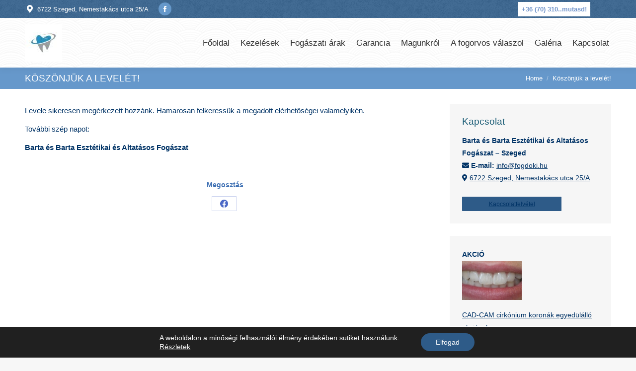

--- FILE ---
content_type: text/html; charset=UTF-8
request_url: https://www.fogdoki.hu/koszonjuk-a-levelet/
body_size: 24481
content:
<!DOCTYPE html>
<!--[if !(IE 6) | !(IE 7) | !(IE 8)  ]><!-->
<html dir="ltr" lang="hu" prefix="og: https://ogp.me/ns#" class="no-js" prefix="og: http://ogp.me/ns# fb: http://ogp.me/ns/fb#">
<!--<![endif]-->
<head>
<meta charset="UTF-8" />
<title>Köszönjük a levelét! - Barta &#038; Barta Altatásos Esztétikai Fogászat Szeged</title>


<!-- SEO by Squirrly SEO 12.4.14 - https://plugin.squirrly.co/ -->

<meta name="robots" content="index,follow">
<meta name="googlebot" content="index,follow,max-snippet:-1,max-image-preview:large,max-video-preview:-1">
<meta name="bingbot" content="index,follow,max-snippet:-1,max-image-preview:large,max-video-preview:-1">

<meta name="description" content="Levele sikeresen megérkezett hozzánk. Hamarosan felkeressük a megadott elérhetőségei valamelyikén. Barta és Barta Esztétikai és Altatásos Fogászat" />
<link rel="canonical" href="https://www.fogdoki.hu/koszonjuk-a-levelet/" />
<link rel="alternate" type="application/rss+xml" href="https://www.fogdoki.hu/sitemap.xml" />

<meta name="dc.language" content="hu" />
<meta name="dc.language.iso" content="hu_HU" />
<meta name="dc.publisher" content="Dr. Barta Jenő" />
<meta name="dc.title" content="Köszönjük a levelét! - Barta &#038; Barta Altatásos Esztétikai Fogászat Szeged" />
<meta name="dc.description" content="Levele sikeresen megérkezett hozzánk. Hamarosan felkeressük a megadott elérhetőségei valamelyikén. Barta és Barta Esztétikai és Altatásos Fogászat" />
<meta name="dc.date.issued" content="2018-01-18" />
<meta name="dc.date.updated" content="2023-12-03 15:15:57" />

<meta property="og:url" content="https://www.fogdoki.hu/koszonjuk-a-levelet/" />
<meta property="og:title" content="Köszönjük a levelét! - Barta &#038; Barta Altatásos Esztétikai Fogás" />
<meta property="og:description" content="Levele sikeresen megérkezett hozzánk. Hamarosan felkeressük a megadott elérhetőségei valamelyikén. Barta és Barta Esztétikai és Altatásos Fogászat" />
<meta property="og:type" content="website" />
<meta property="og:image" content="https://www.fogdoki.hu/wp-content/uploads/2018/02/fogorvos-valaszol.jpg" />
<meta property="og:image:width" content="239" />
<meta property="og:image:height" content="239" />
<meta property="og:image:type" content="image/jpeg" />
<meta property="og:site_name" content="Barta &amp; Barta Altatásos Esztétikai Fogászat Szeged" />
<meta property="og:locale" content="hu_HU" />

<meta property="twitter:url" content="https://www.fogdoki.hu/koszonjuk-a-levelet/" />
<meta property="twitter:title" content="Köszönjük a levelét! - Barta &#038; Barta Altatásos Esztétikai Fogás" />
<meta property="twitter:description" content="Levele sikeresen megérkezett hozzánk. Hamarosan felkeressük a megadott elérhetőségei valamelyikén. Barta és Barta Esztétikai és Altatásos Fogászat" />
<meta property="twitter:image" content="https://www.fogdoki.hu/wp-content/uploads/2018/02/fogorvos-valaszol.jpg" />
<meta property="twitter:domain" content="Barta &amp; Barta Altatásos Esztétikai Fogászat Szeged" />
<meta property="twitter:card" content="summary_large_image" />
<script async src='https://www.googletagmanager.com/gtag/js?id=G-WJ7MYE1680'></script><script>window.dataLayer = window.dataLayer || [];function gtag(){dataLayer.push(arguments);}gtag('js', new Date());gtag('config', 'G-WJ7MYE1680');</script>
<script type="application/ld+json">{"@context":"https://schema.org","@graph":[{"@type":"WebSite","@id":"https://www.fogdoki.hu/koszonjuk-a-levelet/#website","url":"https://www.fogdoki.hu/koszonjuk-a-levelet/","name":"Barta & Barta Altat\u00e1sos Eszt\u00e9tikai Fog\u00e1szat Szeged","headline":"Levele sikeresen meg\u00e9rkezett hozz\u00e1nk. Hamarosan felkeress\u00fck a megadott el\u00e9rhet\u0151s\u00e9gei valamelyik\u00e9n.  Barta \u00e9s Barta Eszt\u00e9tikai \u00e9s Altat\u00e1sos Fog\u00e1szat","mainEntityOfPage":{"@type":"WebPage","url":"https://www.fogdoki.hu/koszonjuk-a-levelet/"},"datePublished":"2018-01-18T10:51:26+00:00","dateModified":"2023-12-03T15:15:57+00:00","image":{"@type":"ImageObject","url":"https://www.fogdoki.hu/wp-content/uploads/2018/02/fogorvos-valaszol.jpg","height":239,"width":239},"potentialAction":{"@type":"SearchAction","target":"https://www.fogdoki.hu/?s={search_term_string}","query-input":"required name=search_term_string"},"author":{"@type":"Person","@id":"https://www.fogdoki.hu#person","url":"https://www.fogdoki.hu","name":"Dr. Barta Jen\u0151"},"publisher":{"@type":"Organization","@id":"https://www.fogdoki.hu/koszonjuk-a-levelet/#Organization","url":"https://www.fogdoki.hu/koszonjuk-a-levelet/","name":"Barta & Barta Altat\u00e1sos Eszt\u00e9tikai Fog\u00e1szat Szeged","logo":{"@type":"ImageObject","url":"https://www.fogdoki.hu/wp-content/uploads/2018/02/Barta-fog-e1519034964425.jpg","@id":"https://www.fogdoki.hu/koszonjuk-a-levelet/#logo","width":75,"height":75,"caption":"Barta & Barta Altat\u00e1sos Eszt\u00e9tikai Fog\u00e1szat Szeged"},"contactPoint":{"@type":"ContactPoint","telephone":"+36 70 310 0006","contactType":"customer service","@id":"https://www.fogdoki.hu/koszonjuk-a-levelet/#contactpoint"},"address":{"@type":"PostalAddress","streetAddress":"Nemestak\u00e1cs utca 25/A","addressLocality":"Szeged","addressRegion":"Csongr\u00e1d-Csan\u00e1d","postalCode":"6722","addressCountry":"Hungary","@id":"https://www.fogdoki.hu/koszonjuk-a-levelet/#address"},"sameAs":["https://www.facebook.com/people/Barta-%C3%A9s-Barta-Eszt%C3%A9tikai-%C3%A9s-Altat%C3%A1sos-Fog%C3%A1szat/100063723602676/"]}}]}</script>
<!-- /SEO by Squirrly SEO - WordPress SEO Plugin -->



	
		<meta name="viewport" content="width=device-width, initial-scale=1, maximum-scale=1, user-scalable=0">
		<meta name="theme-color" content="#2e5b88"/>	<link rel="profile" href="https://gmpg.org/xfn/11" />
	<script type="text/javascript" data-cookieconsent="ignore">
	window.dataLayer = window.dataLayer || [];

	function gtag() {
		dataLayer.push(arguments);
	}

	gtag("consent", "default", {
		ad_personalization: "denied",
		ad_storage: "denied",
		ad_user_data: "denied",
		analytics_storage: "denied",
		functionality_storage: "denied",
		personalization_storage: "denied",
		security_storage: "granted",
		wait_for_update: 500,
	});
	gtag("set", "ads_data_redaction", true);
	</script>

	<style>img:is([sizes="auto" i], [sizes^="auto," i]) { contain-intrinsic-size: 3000px 1500px }</style>
	
		<!-- All in One SEO 4.8.9 - aioseo.com -->
				<meta name="generator" content="All in One SEO (AIOSEO) 4.8.9" />
																								<script type="application/ld+json" class="aioseo-schema">
			{"@context":"https:\/\/schema.org","@graph":[{"@type":"BreadcrumbList","@id":"https:\/\/www.fogdoki.hu\/koszonjuk-a-levelet\/#breadcrumblist","itemListElement":[{"@type":"ListItem","@id":"https:\/\/www.fogdoki.hu#listItem","position":1,"name":"Home","item":"https:\/\/www.fogdoki.hu","nextItem":{"@type":"ListItem","@id":"https:\/\/www.fogdoki.hu\/koszonjuk-a-levelet\/#listItem","name":"K\u00f6sz\u00f6nj\u00fck a level\u00e9t!"}},{"@type":"ListItem","@id":"https:\/\/www.fogdoki.hu\/koszonjuk-a-levelet\/#listItem","position":2,"name":"K\u00f6sz\u00f6nj\u00fck a level\u00e9t!","previousItem":{"@type":"ListItem","@id":"https:\/\/www.fogdoki.hu#listItem","name":"Home"}}]},{"@type":"Organization","@id":"https:\/\/www.fogdoki.hu\/#organization","name":"Barta & Barta Altat\u00e1sos Eszt\u00e9tikai Fog\u00e1szat Szeged","description":"Szegedi mag\u00e1nklinika  1990 \u00f3ta az ig\u00e9nyes \u00e9s f\u00e1jdalommentes fog\u00e1szat szolg\u00e1lat\u00e1ban.","url":"https:\/\/www.fogdoki.hu\/"},{"@type":"WebPage","@id":"https:\/\/www.fogdoki.hu\/koszonjuk-a-levelet\/#webpage","url":"https:\/\/www.fogdoki.hu\/koszonjuk-a-levelet\/","name":"K\u00f6sz\u00f6nj\u00fck a level\u00e9t! - Barta & Barta Altat\u00e1sos Eszt\u00e9tikai Fog\u00e1szat Szeged","description":"Levele sikeresen meg\u00e9rkezett hozz\u00e1nk. Hamarosan felkeress\u00fck a megadott el\u00e9rhet\u0151s\u00e9gei valamelyik\u00e9n. Barta \u00e9s Barta Eszt\u00e9tikai \u00e9s Altat\u00e1sos Fog\u00e1szat","inLanguage":"hu-HU","isPartOf":{"@id":"https:\/\/www.fogdoki.hu\/#website"},"breadcrumb":{"@id":"https:\/\/www.fogdoki.hu\/koszonjuk-a-levelet\/#breadcrumblist"},"image":{"@type":"ImageObject","url":"https:\/\/www.fogdoki.hu\/wp-content\/uploads\/2018\/02\/fogorvos-valaszol.jpg","@id":"https:\/\/www.fogdoki.hu\/koszonjuk-a-levelet\/#mainImage","width":239,"height":239,"caption":"fogorvos valaszol"},"primaryImageOfPage":{"@id":"https:\/\/www.fogdoki.hu\/koszonjuk-a-levelet\/#mainImage"},"datePublished":"2018-01-18T10:51:26+01:00","dateModified":"2023-12-03T15:15:57+01:00"},{"@type":"WebSite","@id":"https:\/\/www.fogdoki.hu\/#website","url":"https:\/\/www.fogdoki.hu\/","name":"Barta & Barta Altat\u00e1sos Eszt\u00e9tikai Fog\u00e1szat Szeged","description":"Szegedi mag\u00e1nklinika  1990 \u00f3ta az ig\u00e9nyes \u00e9s f\u00e1jdalommentes fog\u00e1szat szolg\u00e1lat\u00e1ban.","inLanguage":"hu-HU","publisher":{"@id":"https:\/\/www.fogdoki.hu\/#organization"}}]}
		</script>
		<!-- All in One SEO -->

<link rel='dns-prefetch' href='//www.googletagmanager.com' />
<link rel='dns-prefetch' href='//fonts.googleapis.com' />
<link rel="alternate" type="application/rss+xml" title="Barta &amp; Barta Altatásos Esztétikai Fogászat Szeged &raquo; hírcsatorna" href="https://www.fogdoki.hu/feed/" />
<link rel='stylesheet' id='layerslider-css' href='https://www.fogdoki.hu/wp-content/plugins/LayerSlider/static/layerslider/css/layerslider.css?ver=6.10.0' media='all' />
<style id='wp-emoji-styles-inline-css'>

	img.wp-smiley, img.emoji {
		display: inline !important;
		border: none !important;
		box-shadow: none !important;
		height: 1em !important;
		width: 1em !important;
		margin: 0 0.07em !important;
		vertical-align: -0.1em !important;
		background: none !important;
		padding: 0 !important;
	}
</style>
<link rel='stylesheet' id='wp-block-library-css' href='https://www.fogdoki.hu/wp-includes/css/dist/block-library/style.min.css?ver=a2ce5971025e552d13d0f5127706e608' media='all' />
<style id='wp-block-library-theme-inline-css'>
.wp-block-audio :where(figcaption){color:#555;font-size:13px;text-align:center}.is-dark-theme .wp-block-audio :where(figcaption){color:#ffffffa6}.wp-block-audio{margin:0 0 1em}.wp-block-code{border:1px solid #ccc;border-radius:4px;font-family:Menlo,Consolas,monaco,monospace;padding:.8em 1em}.wp-block-embed :where(figcaption){color:#555;font-size:13px;text-align:center}.is-dark-theme .wp-block-embed :where(figcaption){color:#ffffffa6}.wp-block-embed{margin:0 0 1em}.blocks-gallery-caption{color:#555;font-size:13px;text-align:center}.is-dark-theme .blocks-gallery-caption{color:#ffffffa6}:root :where(.wp-block-image figcaption){color:#555;font-size:13px;text-align:center}.is-dark-theme :root :where(.wp-block-image figcaption){color:#ffffffa6}.wp-block-image{margin:0 0 1em}.wp-block-pullquote{border-bottom:4px solid;border-top:4px solid;color:currentColor;margin-bottom:1.75em}.wp-block-pullquote cite,.wp-block-pullquote footer,.wp-block-pullquote__citation{color:currentColor;font-size:.8125em;font-style:normal;text-transform:uppercase}.wp-block-quote{border-left:.25em solid;margin:0 0 1.75em;padding-left:1em}.wp-block-quote cite,.wp-block-quote footer{color:currentColor;font-size:.8125em;font-style:normal;position:relative}.wp-block-quote:where(.has-text-align-right){border-left:none;border-right:.25em solid;padding-left:0;padding-right:1em}.wp-block-quote:where(.has-text-align-center){border:none;padding-left:0}.wp-block-quote.is-large,.wp-block-quote.is-style-large,.wp-block-quote:where(.is-style-plain){border:none}.wp-block-search .wp-block-search__label{font-weight:700}.wp-block-search__button{border:1px solid #ccc;padding:.375em .625em}:where(.wp-block-group.has-background){padding:1.25em 2.375em}.wp-block-separator.has-css-opacity{opacity:.4}.wp-block-separator{border:none;border-bottom:2px solid;margin-left:auto;margin-right:auto}.wp-block-separator.has-alpha-channel-opacity{opacity:1}.wp-block-separator:not(.is-style-wide):not(.is-style-dots){width:100px}.wp-block-separator.has-background:not(.is-style-dots){border-bottom:none;height:1px}.wp-block-separator.has-background:not(.is-style-wide):not(.is-style-dots){height:2px}.wp-block-table{margin:0 0 1em}.wp-block-table td,.wp-block-table th{word-break:normal}.wp-block-table :where(figcaption){color:#555;font-size:13px;text-align:center}.is-dark-theme .wp-block-table :where(figcaption){color:#ffffffa6}.wp-block-video :where(figcaption){color:#555;font-size:13px;text-align:center}.is-dark-theme .wp-block-video :where(figcaption){color:#ffffffa6}.wp-block-video{margin:0 0 1em}:root :where(.wp-block-template-part.has-background){margin-bottom:0;margin-top:0;padding:1.25em 2.375em}
</style>
<style id='classic-theme-styles-inline-css'>
/*! This file is auto-generated */
.wp-block-button__link{color:#fff;background-color:#32373c;border-radius:9999px;box-shadow:none;text-decoration:none;padding:calc(.667em + 2px) calc(1.333em + 2px);font-size:1.125em}.wp-block-file__button{background:#32373c;color:#fff;text-decoration:none}
</style>
<style id='global-styles-inline-css'>
:root{--wp--preset--aspect-ratio--square: 1;--wp--preset--aspect-ratio--4-3: 4/3;--wp--preset--aspect-ratio--3-4: 3/4;--wp--preset--aspect-ratio--3-2: 3/2;--wp--preset--aspect-ratio--2-3: 2/3;--wp--preset--aspect-ratio--16-9: 16/9;--wp--preset--aspect-ratio--9-16: 9/16;--wp--preset--color--black: #000000;--wp--preset--color--cyan-bluish-gray: #abb8c3;--wp--preset--color--white: #FFF;--wp--preset--color--pale-pink: #f78da7;--wp--preset--color--vivid-red: #cf2e2e;--wp--preset--color--luminous-vivid-orange: #ff6900;--wp--preset--color--luminous-vivid-amber: #fcb900;--wp--preset--color--light-green-cyan: #7bdcb5;--wp--preset--color--vivid-green-cyan: #00d084;--wp--preset--color--pale-cyan-blue: #8ed1fc;--wp--preset--color--vivid-cyan-blue: #0693e3;--wp--preset--color--vivid-purple: #9b51e0;--wp--preset--color--accent: #2e5b88;--wp--preset--color--dark-gray: #111;--wp--preset--color--light-gray: #767676;--wp--preset--gradient--vivid-cyan-blue-to-vivid-purple: linear-gradient(135deg,rgba(6,147,227,1) 0%,rgb(155,81,224) 100%);--wp--preset--gradient--light-green-cyan-to-vivid-green-cyan: linear-gradient(135deg,rgb(122,220,180) 0%,rgb(0,208,130) 100%);--wp--preset--gradient--luminous-vivid-amber-to-luminous-vivid-orange: linear-gradient(135deg,rgba(252,185,0,1) 0%,rgba(255,105,0,1) 100%);--wp--preset--gradient--luminous-vivid-orange-to-vivid-red: linear-gradient(135deg,rgba(255,105,0,1) 0%,rgb(207,46,46) 100%);--wp--preset--gradient--very-light-gray-to-cyan-bluish-gray: linear-gradient(135deg,rgb(238,238,238) 0%,rgb(169,184,195) 100%);--wp--preset--gradient--cool-to-warm-spectrum: linear-gradient(135deg,rgb(74,234,220) 0%,rgb(151,120,209) 20%,rgb(207,42,186) 40%,rgb(238,44,130) 60%,rgb(251,105,98) 80%,rgb(254,248,76) 100%);--wp--preset--gradient--blush-light-purple: linear-gradient(135deg,rgb(255,206,236) 0%,rgb(152,150,240) 100%);--wp--preset--gradient--blush-bordeaux: linear-gradient(135deg,rgb(254,205,165) 0%,rgb(254,45,45) 50%,rgb(107,0,62) 100%);--wp--preset--gradient--luminous-dusk: linear-gradient(135deg,rgb(255,203,112) 0%,rgb(199,81,192) 50%,rgb(65,88,208) 100%);--wp--preset--gradient--pale-ocean: linear-gradient(135deg,rgb(255,245,203) 0%,rgb(182,227,212) 50%,rgb(51,167,181) 100%);--wp--preset--gradient--electric-grass: linear-gradient(135deg,rgb(202,248,128) 0%,rgb(113,206,126) 100%);--wp--preset--gradient--midnight: linear-gradient(135deg,rgb(2,3,129) 0%,rgb(40,116,252) 100%);--wp--preset--font-size--small: 13px;--wp--preset--font-size--medium: 20px;--wp--preset--font-size--large: 36px;--wp--preset--font-size--x-large: 42px;--wp--preset--spacing--20: 0.44rem;--wp--preset--spacing--30: 0.67rem;--wp--preset--spacing--40: 1rem;--wp--preset--spacing--50: 1.5rem;--wp--preset--spacing--60: 2.25rem;--wp--preset--spacing--70: 3.38rem;--wp--preset--spacing--80: 5.06rem;--wp--preset--shadow--natural: 6px 6px 9px rgba(0, 0, 0, 0.2);--wp--preset--shadow--deep: 12px 12px 50px rgba(0, 0, 0, 0.4);--wp--preset--shadow--sharp: 6px 6px 0px rgba(0, 0, 0, 0.2);--wp--preset--shadow--outlined: 6px 6px 0px -3px rgba(255, 255, 255, 1), 6px 6px rgba(0, 0, 0, 1);--wp--preset--shadow--crisp: 6px 6px 0px rgba(0, 0, 0, 1);}:where(.is-layout-flex){gap: 0.5em;}:where(.is-layout-grid){gap: 0.5em;}body .is-layout-flex{display: flex;}.is-layout-flex{flex-wrap: wrap;align-items: center;}.is-layout-flex > :is(*, div){margin: 0;}body .is-layout-grid{display: grid;}.is-layout-grid > :is(*, div){margin: 0;}:where(.wp-block-columns.is-layout-flex){gap: 2em;}:where(.wp-block-columns.is-layout-grid){gap: 2em;}:where(.wp-block-post-template.is-layout-flex){gap: 1.25em;}:where(.wp-block-post-template.is-layout-grid){gap: 1.25em;}.has-black-color{color: var(--wp--preset--color--black) !important;}.has-cyan-bluish-gray-color{color: var(--wp--preset--color--cyan-bluish-gray) !important;}.has-white-color{color: var(--wp--preset--color--white) !important;}.has-pale-pink-color{color: var(--wp--preset--color--pale-pink) !important;}.has-vivid-red-color{color: var(--wp--preset--color--vivid-red) !important;}.has-luminous-vivid-orange-color{color: var(--wp--preset--color--luminous-vivid-orange) !important;}.has-luminous-vivid-amber-color{color: var(--wp--preset--color--luminous-vivid-amber) !important;}.has-light-green-cyan-color{color: var(--wp--preset--color--light-green-cyan) !important;}.has-vivid-green-cyan-color{color: var(--wp--preset--color--vivid-green-cyan) !important;}.has-pale-cyan-blue-color{color: var(--wp--preset--color--pale-cyan-blue) !important;}.has-vivid-cyan-blue-color{color: var(--wp--preset--color--vivid-cyan-blue) !important;}.has-vivid-purple-color{color: var(--wp--preset--color--vivid-purple) !important;}.has-black-background-color{background-color: var(--wp--preset--color--black) !important;}.has-cyan-bluish-gray-background-color{background-color: var(--wp--preset--color--cyan-bluish-gray) !important;}.has-white-background-color{background-color: var(--wp--preset--color--white) !important;}.has-pale-pink-background-color{background-color: var(--wp--preset--color--pale-pink) !important;}.has-vivid-red-background-color{background-color: var(--wp--preset--color--vivid-red) !important;}.has-luminous-vivid-orange-background-color{background-color: var(--wp--preset--color--luminous-vivid-orange) !important;}.has-luminous-vivid-amber-background-color{background-color: var(--wp--preset--color--luminous-vivid-amber) !important;}.has-light-green-cyan-background-color{background-color: var(--wp--preset--color--light-green-cyan) !important;}.has-vivid-green-cyan-background-color{background-color: var(--wp--preset--color--vivid-green-cyan) !important;}.has-pale-cyan-blue-background-color{background-color: var(--wp--preset--color--pale-cyan-blue) !important;}.has-vivid-cyan-blue-background-color{background-color: var(--wp--preset--color--vivid-cyan-blue) !important;}.has-vivid-purple-background-color{background-color: var(--wp--preset--color--vivid-purple) !important;}.has-black-border-color{border-color: var(--wp--preset--color--black) !important;}.has-cyan-bluish-gray-border-color{border-color: var(--wp--preset--color--cyan-bluish-gray) !important;}.has-white-border-color{border-color: var(--wp--preset--color--white) !important;}.has-pale-pink-border-color{border-color: var(--wp--preset--color--pale-pink) !important;}.has-vivid-red-border-color{border-color: var(--wp--preset--color--vivid-red) !important;}.has-luminous-vivid-orange-border-color{border-color: var(--wp--preset--color--luminous-vivid-orange) !important;}.has-luminous-vivid-amber-border-color{border-color: var(--wp--preset--color--luminous-vivid-amber) !important;}.has-light-green-cyan-border-color{border-color: var(--wp--preset--color--light-green-cyan) !important;}.has-vivid-green-cyan-border-color{border-color: var(--wp--preset--color--vivid-green-cyan) !important;}.has-pale-cyan-blue-border-color{border-color: var(--wp--preset--color--pale-cyan-blue) !important;}.has-vivid-cyan-blue-border-color{border-color: var(--wp--preset--color--vivid-cyan-blue) !important;}.has-vivid-purple-border-color{border-color: var(--wp--preset--color--vivid-purple) !important;}.has-vivid-cyan-blue-to-vivid-purple-gradient-background{background: var(--wp--preset--gradient--vivid-cyan-blue-to-vivid-purple) !important;}.has-light-green-cyan-to-vivid-green-cyan-gradient-background{background: var(--wp--preset--gradient--light-green-cyan-to-vivid-green-cyan) !important;}.has-luminous-vivid-amber-to-luminous-vivid-orange-gradient-background{background: var(--wp--preset--gradient--luminous-vivid-amber-to-luminous-vivid-orange) !important;}.has-luminous-vivid-orange-to-vivid-red-gradient-background{background: var(--wp--preset--gradient--luminous-vivid-orange-to-vivid-red) !important;}.has-very-light-gray-to-cyan-bluish-gray-gradient-background{background: var(--wp--preset--gradient--very-light-gray-to-cyan-bluish-gray) !important;}.has-cool-to-warm-spectrum-gradient-background{background: var(--wp--preset--gradient--cool-to-warm-spectrum) !important;}.has-blush-light-purple-gradient-background{background: var(--wp--preset--gradient--blush-light-purple) !important;}.has-blush-bordeaux-gradient-background{background: var(--wp--preset--gradient--blush-bordeaux) !important;}.has-luminous-dusk-gradient-background{background: var(--wp--preset--gradient--luminous-dusk) !important;}.has-pale-ocean-gradient-background{background: var(--wp--preset--gradient--pale-ocean) !important;}.has-electric-grass-gradient-background{background: var(--wp--preset--gradient--electric-grass) !important;}.has-midnight-gradient-background{background: var(--wp--preset--gradient--midnight) !important;}.has-small-font-size{font-size: var(--wp--preset--font-size--small) !important;}.has-medium-font-size{font-size: var(--wp--preset--font-size--medium) !important;}.has-large-font-size{font-size: var(--wp--preset--font-size--large) !important;}.has-x-large-font-size{font-size: var(--wp--preset--font-size--x-large) !important;}
:where(.wp-block-post-template.is-layout-flex){gap: 1.25em;}:where(.wp-block-post-template.is-layout-grid){gap: 1.25em;}
:where(.wp-block-columns.is-layout-flex){gap: 2em;}:where(.wp-block-columns.is-layout-grid){gap: 2em;}
:root :where(.wp-block-pullquote){font-size: 1.5em;line-height: 1.6;}
</style>
<link rel='stylesheet' id='the7-font-css' href='https://www.fogdoki.hu/wp-content/themes/dt-the7/fonts/icomoon-the7-font/icomoon-the7-font.min.css?ver=11.11.0' media='all' />
<link rel='stylesheet' id='the7-awesome-fonts-css' href='https://www.fogdoki.hu/wp-content/themes/dt-the7/fonts/FontAwesome/css/all.min.css?ver=11.11.0' media='all' />
<link rel='stylesheet' id='the7-awesome-fonts-back-css' href='https://www.fogdoki.hu/wp-content/themes/dt-the7/fonts/FontAwesome/back-compat.min.css?ver=11.11.0' media='all' />
<link rel='stylesheet' id='the7-Defaults-css' href='https://www.fogdoki.hu/wp-content/uploads/smile_fonts/Defaults/Defaults.css?ver=a2ce5971025e552d13d0f5127706e608' media='all' />
<link rel='stylesheet' id='dt-web-fonts-css' href='https://fonts.googleapis.com/css?family' media='all' />
<link rel='stylesheet' id='dt-main-css' href='https://www.fogdoki.hu/wp-content/themes/dt-the7/css/main.min.css?ver=11.11.0' media='all' />
<link rel='stylesheet' id='the7-custom-scrollbar-css' href='https://www.fogdoki.hu/wp-content/themes/dt-the7/lib/custom-scrollbar/custom-scrollbar.min.css?ver=11.11.0' media='all' />
<link rel='stylesheet' id='the7-wpbakery-css' href='https://www.fogdoki.hu/wp-content/themes/dt-the7/css/wpbakery.min.css?ver=11.11.0' media='all' />
<link rel='stylesheet' id='the7-css-vars-css' href='https://www.fogdoki.hu/wp-content/uploads/the7-css/css-vars.css?ver=c30e5e6b8ac3' media='all' />
<link rel='stylesheet' id='dt-custom-css' href='https://www.fogdoki.hu/wp-content/uploads/the7-css/custom.css?ver=c30e5e6b8ac3' media='all' />
<link rel='stylesheet' id='dt-media-css' href='https://www.fogdoki.hu/wp-content/uploads/the7-css/media.css?ver=c30e5e6b8ac3' media='all' />
<link rel='stylesheet' id='the7-mega-menu-css' href='https://www.fogdoki.hu/wp-content/uploads/the7-css/mega-menu.css?ver=c30e5e6b8ac3' media='all' />
<link rel='stylesheet' id='style-css' href='https://www.fogdoki.hu/wp-content/themes/dt-the7-child/style.css?ver=11.11.0' media='all' />
<link rel='stylesheet' id='scss-css' href='https://www.fogdoki.hu/wp-content/cache/busting/1/sccss.css?ver=1768825326' media='all' />
<link rel='stylesheet' id='moove_gdpr_frontend-css' href='https://www.fogdoki.hu/wp-content/plugins/gdpr-cookie-compliance/dist/styles/gdpr-main-nf.css?ver=5.0.6' media='all' />
<style id='moove_gdpr_frontend-inline-css'>
				#moove_gdpr_cookie_modal .moove-gdpr-modal-content .moove-gdpr-tab-main h3.tab-title, 
				#moove_gdpr_cookie_modal .moove-gdpr-modal-content .moove-gdpr-tab-main span.tab-title,
				#moove_gdpr_cookie_modal .moove-gdpr-modal-content .moove-gdpr-modal-left-content #moove-gdpr-menu li a, 
				#moove_gdpr_cookie_modal .moove-gdpr-modal-content .moove-gdpr-modal-left-content #moove-gdpr-menu li button,
				#moove_gdpr_cookie_modal .moove-gdpr-modal-content .moove-gdpr-modal-left-content .moove-gdpr-branding-cnt a,
				#moove_gdpr_cookie_modal .moove-gdpr-modal-content .moove-gdpr-modal-footer-content .moove-gdpr-button-holder a.mgbutton, 
				#moove_gdpr_cookie_modal .moove-gdpr-modal-content .moove-gdpr-modal-footer-content .moove-gdpr-button-holder button.mgbutton,
				#moove_gdpr_cookie_modal .cookie-switch .cookie-slider:after, 
				#moove_gdpr_cookie_modal .cookie-switch .slider:after, 
				#moove_gdpr_cookie_modal .switch .cookie-slider:after, 
				#moove_gdpr_cookie_modal .switch .slider:after,
				#moove_gdpr_cookie_info_bar .moove-gdpr-info-bar-container .moove-gdpr-info-bar-content p, 
				#moove_gdpr_cookie_info_bar .moove-gdpr-info-bar-container .moove-gdpr-info-bar-content p a,
				#moove_gdpr_cookie_info_bar .moove-gdpr-info-bar-container .moove-gdpr-info-bar-content a.mgbutton, 
				#moove_gdpr_cookie_info_bar .moove-gdpr-info-bar-container .moove-gdpr-info-bar-content button.mgbutton,
				#moove_gdpr_cookie_modal .moove-gdpr-modal-content .moove-gdpr-tab-main .moove-gdpr-tab-main-content h1, 
				#moove_gdpr_cookie_modal .moove-gdpr-modal-content .moove-gdpr-tab-main .moove-gdpr-tab-main-content h2, 
				#moove_gdpr_cookie_modal .moove-gdpr-modal-content .moove-gdpr-tab-main .moove-gdpr-tab-main-content h3, 
				#moove_gdpr_cookie_modal .moove-gdpr-modal-content .moove-gdpr-tab-main .moove-gdpr-tab-main-content h4, 
				#moove_gdpr_cookie_modal .moove-gdpr-modal-content .moove-gdpr-tab-main .moove-gdpr-tab-main-content h5, 
				#moove_gdpr_cookie_modal .moove-gdpr-modal-content .moove-gdpr-tab-main .moove-gdpr-tab-main-content h6,
				#moove_gdpr_cookie_modal .moove-gdpr-modal-content.moove_gdpr_modal_theme_v2 .moove-gdpr-modal-title .tab-title,
				#moove_gdpr_cookie_modal .moove-gdpr-modal-content.moove_gdpr_modal_theme_v2 .moove-gdpr-tab-main h3.tab-title, 
				#moove_gdpr_cookie_modal .moove-gdpr-modal-content.moove_gdpr_modal_theme_v2 .moove-gdpr-tab-main span.tab-title,
				#moove_gdpr_cookie_modal .moove-gdpr-modal-content.moove_gdpr_modal_theme_v2 .moove-gdpr-branding-cnt a {
					font-weight: inherit				}
			#moove_gdpr_cookie_modal,#moove_gdpr_cookie_info_bar,.gdpr_cookie_settings_shortcode_content{font-family:inherit}#moove_gdpr_save_popup_settings_button{background-color:#373737;color:#fff}#moove_gdpr_save_popup_settings_button:hover{background-color:#000}#moove_gdpr_cookie_info_bar .moove-gdpr-info-bar-container .moove-gdpr-info-bar-content a.mgbutton,#moove_gdpr_cookie_info_bar .moove-gdpr-info-bar-container .moove-gdpr-info-bar-content button.mgbutton{background-color:#2e5b88}#moove_gdpr_cookie_modal .moove-gdpr-modal-content .moove-gdpr-modal-footer-content .moove-gdpr-button-holder a.mgbutton,#moove_gdpr_cookie_modal .moove-gdpr-modal-content .moove-gdpr-modal-footer-content .moove-gdpr-button-holder button.mgbutton,.gdpr_cookie_settings_shortcode_content .gdpr-shr-button.button-green{background-color:#2e5b88;border-color:#2e5b88}#moove_gdpr_cookie_modal .moove-gdpr-modal-content .moove-gdpr-modal-footer-content .moove-gdpr-button-holder a.mgbutton:hover,#moove_gdpr_cookie_modal .moove-gdpr-modal-content .moove-gdpr-modal-footer-content .moove-gdpr-button-holder button.mgbutton:hover,.gdpr_cookie_settings_shortcode_content .gdpr-shr-button.button-green:hover{background-color:#fff;color:#2e5b88}#moove_gdpr_cookie_modal .moove-gdpr-modal-content .moove-gdpr-modal-close i,#moove_gdpr_cookie_modal .moove-gdpr-modal-content .moove-gdpr-modal-close span.gdpr-icon{background-color:#2e5b88;border:1px solid #2e5b88}#moove_gdpr_cookie_info_bar span.change-settings-button.focus-g,#moove_gdpr_cookie_info_bar span.change-settings-button:focus,#moove_gdpr_cookie_info_bar button.change-settings-button.focus-g,#moove_gdpr_cookie_info_bar button.change-settings-button:focus{-webkit-box-shadow:0 0 1px 3px #2e5b88;-moz-box-shadow:0 0 1px 3px #2e5b88;box-shadow:0 0 1px 3px #2e5b88}#moove_gdpr_cookie_modal .moove-gdpr-modal-content .moove-gdpr-modal-close i:hover,#moove_gdpr_cookie_modal .moove-gdpr-modal-content .moove-gdpr-modal-close span.gdpr-icon:hover,#moove_gdpr_cookie_info_bar span[data-href]>u.change-settings-button{color:#2e5b88}#moove_gdpr_cookie_modal .moove-gdpr-modal-content .moove-gdpr-modal-left-content #moove-gdpr-menu li.menu-item-selected a span.gdpr-icon,#moove_gdpr_cookie_modal .moove-gdpr-modal-content .moove-gdpr-modal-left-content #moove-gdpr-menu li.menu-item-selected button span.gdpr-icon{color:inherit}#moove_gdpr_cookie_modal .moove-gdpr-modal-content .moove-gdpr-modal-left-content #moove-gdpr-menu li a span.gdpr-icon,#moove_gdpr_cookie_modal .moove-gdpr-modal-content .moove-gdpr-modal-left-content #moove-gdpr-menu li button span.gdpr-icon{color:inherit}#moove_gdpr_cookie_modal .gdpr-acc-link{line-height:0;font-size:0;color:transparent;position:absolute}#moove_gdpr_cookie_modal .moove-gdpr-modal-content .moove-gdpr-modal-close:hover i,#moove_gdpr_cookie_modal .moove-gdpr-modal-content .moove-gdpr-modal-left-content #moove-gdpr-menu li a,#moove_gdpr_cookie_modal .moove-gdpr-modal-content .moove-gdpr-modal-left-content #moove-gdpr-menu li button,#moove_gdpr_cookie_modal .moove-gdpr-modal-content .moove-gdpr-modal-left-content #moove-gdpr-menu li button i,#moove_gdpr_cookie_modal .moove-gdpr-modal-content .moove-gdpr-modal-left-content #moove-gdpr-menu li a i,#moove_gdpr_cookie_modal .moove-gdpr-modal-content .moove-gdpr-tab-main .moove-gdpr-tab-main-content a:hover,#moove_gdpr_cookie_info_bar.moove-gdpr-dark-scheme .moove-gdpr-info-bar-container .moove-gdpr-info-bar-content a.mgbutton:hover,#moove_gdpr_cookie_info_bar.moove-gdpr-dark-scheme .moove-gdpr-info-bar-container .moove-gdpr-info-bar-content button.mgbutton:hover,#moove_gdpr_cookie_info_bar.moove-gdpr-dark-scheme .moove-gdpr-info-bar-container .moove-gdpr-info-bar-content a:hover,#moove_gdpr_cookie_info_bar.moove-gdpr-dark-scheme .moove-gdpr-info-bar-container .moove-gdpr-info-bar-content button:hover,#moove_gdpr_cookie_info_bar.moove-gdpr-dark-scheme .moove-gdpr-info-bar-container .moove-gdpr-info-bar-content span.change-settings-button:hover,#moove_gdpr_cookie_info_bar.moove-gdpr-dark-scheme .moove-gdpr-info-bar-container .moove-gdpr-info-bar-content button.change-settings-button:hover,#moove_gdpr_cookie_info_bar.moove-gdpr-dark-scheme .moove-gdpr-info-bar-container .moove-gdpr-info-bar-content u.change-settings-button:hover,#moove_gdpr_cookie_info_bar span[data-href]>u.change-settings-button,#moove_gdpr_cookie_info_bar.moove-gdpr-dark-scheme .moove-gdpr-info-bar-container .moove-gdpr-info-bar-content a.mgbutton.focus-g,#moove_gdpr_cookie_info_bar.moove-gdpr-dark-scheme .moove-gdpr-info-bar-container .moove-gdpr-info-bar-content button.mgbutton.focus-g,#moove_gdpr_cookie_info_bar.moove-gdpr-dark-scheme .moove-gdpr-info-bar-container .moove-gdpr-info-bar-content a.focus-g,#moove_gdpr_cookie_info_bar.moove-gdpr-dark-scheme .moove-gdpr-info-bar-container .moove-gdpr-info-bar-content button.focus-g,#moove_gdpr_cookie_info_bar.moove-gdpr-dark-scheme .moove-gdpr-info-bar-container .moove-gdpr-info-bar-content a.mgbutton:focus,#moove_gdpr_cookie_info_bar.moove-gdpr-dark-scheme .moove-gdpr-info-bar-container .moove-gdpr-info-bar-content button.mgbutton:focus,#moove_gdpr_cookie_info_bar.moove-gdpr-dark-scheme .moove-gdpr-info-bar-container .moove-gdpr-info-bar-content a:focus,#moove_gdpr_cookie_info_bar.moove-gdpr-dark-scheme .moove-gdpr-info-bar-container .moove-gdpr-info-bar-content button:focus,#moove_gdpr_cookie_info_bar.moove-gdpr-dark-scheme .moove-gdpr-info-bar-container .moove-gdpr-info-bar-content span.change-settings-button.focus-g,span.change-settings-button:focus,button.change-settings-button.focus-g,button.change-settings-button:focus,#moove_gdpr_cookie_info_bar.moove-gdpr-dark-scheme .moove-gdpr-info-bar-container .moove-gdpr-info-bar-content u.change-settings-button.focus-g,#moove_gdpr_cookie_info_bar.moove-gdpr-dark-scheme .moove-gdpr-info-bar-container .moove-gdpr-info-bar-content u.change-settings-button:focus{color:#2e5b88}#moove_gdpr_cookie_modal .moove-gdpr-branding.focus-g span,#moove_gdpr_cookie_modal .moove-gdpr-modal-content .moove-gdpr-tab-main a.focus-g{color:#2e5b88}#moove_gdpr_cookie_modal.gdpr_lightbox-hide{display:none}
</style>
<style id='rocket-lazyload-inline-css'>
.rll-youtube-player{position:relative;padding-bottom:56.23%;height:0;overflow:hidden;max-width:100%;}.rll-youtube-player:focus-within{outline: 2px solid currentColor;outline-offset: 5px;}.rll-youtube-player iframe{position:absolute;top:0;left:0;width:100%;height:100%;z-index:100;background:0 0}.rll-youtube-player img{bottom:0;display:block;left:0;margin:auto;max-width:100%;width:100%;position:absolute;right:0;top:0;border:none;height:auto;-webkit-transition:.4s all;-moz-transition:.4s all;transition:.4s all}.rll-youtube-player img:hover{-webkit-filter:brightness(75%)}.rll-youtube-player .play{height:100%;width:100%;left:0;top:0;position:absolute;background:url(https://www.fogdoki.hu/wp-content/plugins/rocket-lazy-load/assets/img/youtube.png) no-repeat center;background-color: transparent !important;cursor:pointer;border:none;}.wp-embed-responsive .wp-has-aspect-ratio .rll-youtube-player{position:absolute;padding-bottom:0;width:100%;height:100%;top:0;bottom:0;left:0;right:0}
</style>
<script src="https://www.fogdoki.hu/wp-includes/js/jquery/jquery.min.js?ver=3.7.1" id="jquery-core-js"></script>
<script src="https://www.fogdoki.hu/wp-includes/js/jquery/jquery-migrate.min.js?ver=3.4.1" id="jquery-migrate-js"></script>
<script id="layerslider-greensock-js-extra">
var LS_Meta = {"v":"6.10.0"};
</script>
<script src="https://www.fogdoki.hu/wp-content/plugins/LayerSlider/static/layerslider/js/greensock.js?ver=1.19.0" id="layerslider-greensock-js"></script>
<script src="https://www.fogdoki.hu/wp-content/plugins/LayerSlider/static/layerslider/js/layerslider.kreaturamedia.jquery.js?ver=6.10.0" id="layerslider-js"></script>
<script src="https://www.fogdoki.hu/wp-content/plugins/LayerSlider/static/layerslider/js/layerslider.transitions.js?ver=6.10.0" id="layerslider-transitions-js"></script>
<script src="https://www.fogdoki.hu/wp-content/uploads/layerslider.custom.transitions.js?ver=6.10.0" id="ls-user-transitions-js"></script>
<script id="wp-goal-tracker-ga-js-extra">
var wpGoalTrackerGaEvents = {"pending":{"view_item":[],"begin_checkout":[],"add_to_cart":[],"view_cart":[],"purchase":[]}};
var wpGoalTrackerGa = {"version":"1.1.6","is_front_page":"","trackLinks":{"enabled":false,"type":"all"},"trackEmailLinks":"","pageSpeedTracking":"","click":[],"visibility":[],"pageTitle":"K\u00f6sz\u00f6nj\u00fck a level\u00e9t!"};
</script>
<script src="https://www.fogdoki.hu/wp-content/plugins/goal-tracker-ga/public/js/wp-goal-tracker-ga-public.js?ver=1.1.6" id="wp-goal-tracker-ga-js"></script>
<script id="dt-above-fold-js-extra">
var dtLocal = {"themeUrl":"https:\/\/www.fogdoki.hu\/wp-content\/themes\/dt-the7","passText":"To view this protected post, enter the password below:","moreButtonText":{"loading":"Loading...","loadMore":"Load more"},"postID":"432","ajaxurl":"https:\/\/www.fogdoki.hu\/wp-admin\/admin-ajax.php","REST":{"baseUrl":"https:\/\/www.fogdoki.hu\/wp-json\/the7\/v1","endpoints":{"sendMail":"\/send-mail"}},"contactMessages":{"required":"One or more fields have an error. Please check and try again.","terms":"Please accept the privacy policy.","fillTheCaptchaError":"Please, fill the captcha."},"captchaSiteKey":"","ajaxNonce":"08ab3f0599","pageData":{"type":"page","template":"page","layout":null},"themeSettings":{"smoothScroll":"off","lazyLoading":false,"desktopHeader":{"height":100},"ToggleCaptionEnabled":"disabled","ToggleCaption":"Navigation","floatingHeader":{"showAfter":0,"showMenu":true,"height":85,"logo":{"showLogo":true,"html":"<img class=\" preload-me\" src=\"https:\/\/www.fogdoki.hu\/wp-content\/uploads\/2018\/02\/Barta-fog-e1519034964425.jpg\" srcset=\"https:\/\/www.fogdoki.hu\/wp-content\/uploads\/2018\/02\/Barta-fog-e1519034964425.jpg 75w, https:\/\/www.fogdoki.hu\/wp-content\/uploads\/2018\/02\/Barta-fog-e1519034964425.jpg 75w\" width=\"75\" height=\"75\"   sizes=\"75px\" alt=\"Barta &amp; Barta Altat\u00e1sos Eszt\u00e9tikai Fog\u00e1szat Szeged\" \/>","url":"https:\/\/www.fogdoki.hu\/"}},"topLine":{"floatingTopLine":{"logo":{"showLogo":false,"html":""}}},"mobileHeader":{"firstSwitchPoint":990,"secondSwitchPoint":778,"firstSwitchPointHeight":85,"secondSwitchPointHeight":85,"mobileToggleCaptionEnabled":"disabled","mobileToggleCaption":"Menu"},"stickyMobileHeaderFirstSwitch":{"logo":{"html":"<img class=\" preload-me\" src=\"https:\/\/www.fogdoki.hu\/wp-content\/uploads\/2018\/02\/home-e1519415462571.jpg\" srcset=\"https:\/\/www.fogdoki.hu\/wp-content\/uploads\/2018\/02\/home-e1519415462571.jpg 52w, https:\/\/www.fogdoki.hu\/wp-content\/uploads\/2018\/02\/home-e1519415462571.jpg 52w\" width=\"52\" height=\"51\"   sizes=\"52px\" alt=\"Barta &amp; Barta Altat\u00e1sos Eszt\u00e9tikai Fog\u00e1szat Szeged\" \/>"}},"stickyMobileHeaderSecondSwitch":{"logo":{"html":"<img class=\" preload-me\" src=\"https:\/\/www.fogdoki.hu\/wp-content\/uploads\/2018\/02\/home-e1519415462571.jpg\" srcset=\"https:\/\/www.fogdoki.hu\/wp-content\/uploads\/2018\/02\/home-e1519415462571.jpg 52w, https:\/\/www.fogdoki.hu\/wp-content\/uploads\/2018\/02\/home-e1519415462571.jpg 52w\" width=\"52\" height=\"51\"   sizes=\"52px\" alt=\"Barta &amp; Barta Altat\u00e1sos Eszt\u00e9tikai Fog\u00e1szat Szeged\" \/>"}},"sidebar":{"switchPoint":990},"boxedWidth":"1340px"},"VCMobileScreenWidth":"768"};
var dtShare = {"shareButtonText":{"facebook":"Share on Facebook","twitter":"Tweet","pinterest":"Pin it","linkedin":"Share on Linkedin","whatsapp":"Share on Whatsapp"},"overlayOpacity":"85"};
</script>
<script src="https://www.fogdoki.hu/wp-content/themes/dt-the7/js/above-the-fold.min.js?ver=11.11.0" id="dt-above-fold-js"></script>

<!-- Google tag (gtag.js) snippet added by Site Kit -->
<!-- Google Analytics snippet added by Site Kit -->
<script src="https://www.googletagmanager.com/gtag/js?id=GT-NFRPT7X" id="google_gtagjs-js" async></script>
<script id="google_gtagjs-js-after">
window.dataLayer = window.dataLayer || [];function gtag(){dataLayer.push(arguments);}
gtag("set","linker",{"domains":["www.fogdoki.hu"]});
gtag("js", new Date());
gtag("set", "developer_id.dZTNiMT", true);
gtag("config", "GT-NFRPT7X");
</script>
<script></script><meta name="generator" content="Powered by LayerSlider 6.10.0 - Multi-Purpose, Responsive, Parallax, Mobile-Friendly Slider Plugin for WordPress." />
<!-- LayerSlider updates and docs at: https://layerslider.kreaturamedia.com -->
<link rel="https://api.w.org/" href="https://www.fogdoki.hu/wp-json/" /><link rel="alternate" title="JSON" type="application/json" href="https://www.fogdoki.hu/wp-json/wp/v2/pages/432" /><link rel="EditURI" type="application/rsd+xml" title="RSD" href="https://www.fogdoki.hu/xmlrpc.php?rsd" />

<link rel='shortlink' href='https://www.fogdoki.hu/?p=432' />
<link rel="alternate" title="oEmbed (JSON)" type="application/json+oembed" href="https://www.fogdoki.hu/wp-json/oembed/1.0/embed?url=https%3A%2F%2Fwww.fogdoki.hu%2Fkoszonjuk-a-levelet%2F" />
<link rel="alternate" title="oEmbed (XML)" type="text/xml+oembed" href="https://www.fogdoki.hu/wp-json/oembed/1.0/embed?url=https%3A%2F%2Fwww.fogdoki.hu%2Fkoszonjuk-a-levelet%2F&#038;format=xml" />
<!-- Global site tag (gtag.js) - Google Analytics -->
		<script async src="https://www.googletagmanager.com/gtag/js?id="></script>
		<script>
			window.dataLayer = window.dataLayer || [];
			function gtag(){dataLayer.push(arguments);}
			gtag("js", new Date());

			gtag("config", "");
		</script><!-- start Simple Custom CSS and JS -->
<style>
.eu-banner {
	position: fixed;
	left: 0;
	top: 136px;
	height: auto;
	cursor: pointer;
	width: 275px;
	transition: 0.33s all;
	z-index: 9999;
}
.close-eu-btn {
	position: fixed;
	top: 138px;
	cursor: pointer;
	transition: 0.33s all;
	left: 280px;
	font-size: 24px;
	color: #f00;
	transform: rotate(-45deg);
	z-index: 9999;
}
.close-eu-btn.scrolled {
	top: 88px;
}
.eu-banner.scrolled {
	top: 85px;
}
body.show-sticky-mobile-header .eu-banner {
	z-index: 1;
}

@media(max-width:992px) {
	.eu-banner {
		top: 121px;
	}
}

@media(max-width:768px) {
	.eu-banner {
		top: 85px;
	}
}

@media(max-width:576px) {
	.eu-banner {
		width: 200px;
	}
	.close-eu-btn {
		top: 88px;
		left: 206px;
	}
}</style>
<!-- end Simple Custom CSS and JS -->
<meta name="generator" content="Site Kit by Google 1.161.0" /><meta name="generator" content="Powered by WPBakery Page Builder - drag and drop page builder for WordPress."/>
<link rel="icon" href="https://www.fogdoki.hu/wp-content/uploads/2018/01/favicon-32x32.png" type="image/png" sizes="16x16"/><link rel="icon" href="https://www.fogdoki.hu/wp-content/uploads/2018/01/favicon-32x32.png" type="image/png" sizes="32x32"/><link rel="apple-touch-icon" href="https://www.fogdoki.hu/wp-content/uploads/2018/02/home-e1519415462571.jpg"><link rel="apple-touch-icon" sizes="76x76" href="https://www.fogdoki.hu/wp-content/uploads/2018/02/home-e1519415462571.jpg"><link rel="apple-touch-icon" sizes="120x120" href="https://www.fogdoki.hu/wp-content/uploads/2018/02/home-e1519415462571.jpg"><link rel="apple-touch-icon" sizes="152x152" href="https://www.fogdoki.hu/wp-content/uploads/2018/02/home-e1519415462571.jpg"><style id="sccss">#content a, #sidebar a {
text-decoration: underline !important;
}

#content h3 a, #content h2 a, #content h4 a, #content h1 a {
text-decoration: none !important;
}

#content h2 {
font-weight: bold !important;
}

#content .btn-align-center a {
text-decoration: none !important;
}

#content .btn-align-left a {
text-decoration: none !important;
}

.dividers-on.custom-menu li {
    margin: 0px 0 0;
    padding: 0px 0 0;
}

.footer .custom-menu.dividers-on li {
    border-width: 0px;
}

#content {
text-align: justify;
}

.post-thumbnail.layzr-bg-transparent, .post-thumbnail {
display: none;
}

.vc_btn3.vc_btn3-color-juicy-pink, .vc_btn3.vc_btn3-color-juicy-pink.vc_btn3-style-flat {
    color: #fff;
    background-color: #2e5b88;
}

.wp-caption-text {
text-align: left !important;
}

.wpb_content_element {
    margin-bottom: 10px;
}

@media screen and (max-width: 768px) {
    #main-slideshow {
   display: none !important;
}
  .page-id-2 #main {
    padding: 0px 0 70px 0 !important;
}
}

.dt-mobile-menu-icon .lines, .dt-mobile-menu-icon .lines:before, .dt-mobile-menu-icon .lines:after {
    background-color: #2e5b88;
}

.mobile-main-nav .next-level-button svg {
	fill: #3A5787 !important;
}

</style><noscript><style> .wpb_animate_when_almost_visible { opacity: 1; }</style></noscript><!-- Google Tag Manager -->
<script>(function(w,d,s,l,i){w[l]=w[l]||[];w[l].push({'gtm.start':
new Date().getTime(),event:'gtm.js'});var f=d.getElementsByTagName(s)[0],
j=d.createElement(s),dl=l!='dataLayer'?'&l='+l:'';j.async=true;j.src=
'https://www.googletagmanager.com/gtm.js?id='+i+dl;f.parentNode.insertBefore(j,f);
})(window,document,'script','dataLayer','GTM-K42Z22RR');</script>
<!-- End Google Tag Manager --><style id='the7-custom-inline-css' type='text/css'>
#element1, #element2 {
    background: white;
    padding: 7px;
    color: #7194CA;
	font-weight: bold;
}
</style>
<noscript><style id="rocket-lazyload-nojs-css">.rll-youtube-player, [data-lazy-src]{display:none !important;}</style></noscript><meta name="generator" content="WP Rocket 3.19.4" data-wpr-features="wpr_preload_links" /></head>
<body data-rsssl=1 id="the7-body" class="wp-singular page-template-default page page-id-432 wp-embed-responsive wp-theme-dt-the7 wp-child-theme-dt-the7-child dt-responsive-on right-mobile-menu-close-icon ouside-menu-close-icon mobile-hamburger-close-bg-enable mobile-hamburger-close-bg-hover-enable  fade-medium-mobile-menu-close-icon fade-medium-menu-close-icon srcset-enabled btn-flat custom-btn-color custom-btn-hover-color phantom-slide phantom-shadow-decoration phantom-main-logo-on sticky-mobile-header top-header first-switch-logo-left first-switch-menu-right second-switch-logo-left second-switch-menu-right right-mobile-menu layzr-loading-on popup-message-style the7-ver-11.11.0 dt-fa-compatibility wpb-js-composer js-comp-ver-8.6.1 vc_responsive">

<!-- Google Tag Manager (noscript) -->
<noscript><iframe src="https://www.googletagmanager.com/ns.html?id=GTM-K42Z22RR"
height="0" width="0" style="display:none;visibility:hidden"></iframe></noscript>
<!-- End Google Tag Manager (noscript) -->
    
<!-- The7 11.11.0 -->

<div id="page" >
	<a class="skip-link screen-reader-text" href="#content">Skip to content</a>

<div class="masthead inline-header right widgets full-height shadow-decoration shadow-mobile-header-decoration small-mobile-menu-icon mobile-menu-icon-bg-on mobile-menu-icon-hover-bg-on dt-parent-menu-clickable show-sub-menu-on-hover show-device-logo show-mobile-logo"  role="banner">

	<div data-rocket-location-hash="81e4026f557e05346ae75e39352e90b0" class="top-bar top-bar-line-hide">
	<div class="top-bar-bg" ></div>
	<div class="left-widgets mini-widgets"><span class="mini-contacts address show-on-desktop in-top-bar-left in-menu-second-switch"><i class="fa-fw the7-mw-icon-address-bold"></i><a href="https://goo.gl/maps/6i785MKpEmD2" target="_blank" id="topbar-terkep">6722 Szeged, Nemestakács utca 25/A</a></span><div class="soc-ico show-on-desktop in-top-bar-left hide-on-second-switch custom-bg disabled-border border-off hover-accent-bg hover-disabled-border  hover-border-off"><a title="Facebook page opens in new window" href="https://www.facebook.com/Barta-%C3%A9s-Barta-Eszt%C3%A9tikai-%C3%A9s-Altat%C3%A1sos-Fog%C3%A1szat-145445112154370/" target="_blank" class="facebook"><span class="soc-font-icon"></span><span class="screen-reader-text">Facebook page opens in new window</span></a></div><div class="text-area hide-on-desktop hide-on-first-switch near-logo-second-switch"><p><a class="telefonikon" href="tel:+36703100006"><img src="data:image/svg+xml,%3Csvg%20xmlns='http://www.w3.org/2000/svg'%20viewBox='0%200%2032%200'%3E%3C/svg%3E" width="32px" data-lazy-src="https://www.fogdoki.hu/wp-content/uploads/2023/10/telefon-64x64-1.png"><noscript><img src="https://www.fogdoki.hu/wp-content/uploads/2023/10/telefon-64x64-1.png" width="32px"></noscript></a></p>
</div></div><div class="right-widgets mini-widgets"><div class="text-area show-on-desktop in-top-bar-right hide-on-second-switch"><p style="text-align: center; width:230px;"><span><a href="tel:+36703100006" style="display:none" id="element2">06-70-310-0006</a><span onClick="event.preventDefault(); var element1 = document.getElementById('element1'); var element2 = document.getElementById('element2'); element1.style.display = (element1.style.display === 'none') ? 'inline' : 'none'; element2.style.display = (element2.style.display === 'none') ? 'inline' : 'none';" style="cursor:pointer;" id="element1">+36 (70) 310..<span style="">mutasd!</span></span></span></p>
</div></div></div>

	<header data-rocket-location-hash="0318c417a580c0a2399abaa16dbca5de" class="header-bar">

		<div class="branding">
	<div id="site-title" class="assistive-text">Barta &amp; Barta Altatásos Esztétikai Fogászat Szeged</div>
	<div id="site-description" class="assistive-text">Szegedi magánklinika  1990 óta az igényes és fájdalommentes fogászat szolgálatában.</div>
	<a class="same-logo" href="https://www.fogdoki.hu/"><img class=" preload-me" src="data:image/svg+xml,%3Csvg%20xmlns='http://www.w3.org/2000/svg'%20viewBox='0%200%2075%2075'%3E%3C/svg%3E" data-lazy-srcset="https://www.fogdoki.hu/wp-content/uploads/2018/02/Barta-fog-e1519034964425.jpg 75w, https://www.fogdoki.hu/wp-content/uploads/2018/02/Barta-fog-e1519034964425.jpg 75w" width="75" height="75"   data-lazy-sizes="75px" alt="Barta &amp; Barta Altatásos Esztétikai Fogászat Szeged" data-lazy-src="https://www.fogdoki.hu/wp-content/uploads/2018/02/Barta-fog-e1519034964425.jpg" /><noscript><img class=" preload-me" src="https://www.fogdoki.hu/wp-content/uploads/2018/02/Barta-fog-e1519034964425.jpg" srcset="https://www.fogdoki.hu/wp-content/uploads/2018/02/Barta-fog-e1519034964425.jpg 75w, https://www.fogdoki.hu/wp-content/uploads/2018/02/Barta-fog-e1519034964425.jpg 75w" width="75" height="75"   sizes="75px" alt="Barta &amp; Barta Altatásos Esztétikai Fogászat Szeged" /></noscript><img class="mobile-logo preload-me" src="data:image/svg+xml,%3Csvg%20xmlns='http://www.w3.org/2000/svg'%20viewBox='0%200%2052%2051'%3E%3C/svg%3E" data-lazy-srcset="https://www.fogdoki.hu/wp-content/uploads/2018/02/home-e1519415462571.jpg 52w, https://www.fogdoki.hu/wp-content/uploads/2018/02/home-e1519415462571.jpg 52w" width="52" height="51"   data-lazy-sizes="52px" alt="Barta &amp; Barta Altatásos Esztétikai Fogászat Szeged" data-lazy-src="https://www.fogdoki.hu/wp-content/uploads/2018/02/home-e1519415462571.jpg" /><noscript><img class="mobile-logo preload-me" src="https://www.fogdoki.hu/wp-content/uploads/2018/02/home-e1519415462571.jpg" srcset="https://www.fogdoki.hu/wp-content/uploads/2018/02/home-e1519415462571.jpg 52w, https://www.fogdoki.hu/wp-content/uploads/2018/02/home-e1519415462571.jpg 52w" width="52" height="51"   sizes="52px" alt="Barta &amp; Barta Altatásos Esztétikai Fogászat Szeged" /></noscript></a></div>

		<ul id="primary-menu" class="main-nav underline-decoration from-centre-line outside-item-remove-margin"><li class="menu-item menu-item-type-post_type menu-item-object-page menu-item-home menu-item-367 first depth-0"><a href='https://www.fogdoki.hu/' data-level='1'><span class="menu-item-text"><span class="menu-text">Főoldal</span></span></a></li> <li class="menu-item menu-item-type-custom menu-item-object-custom menu-item-has-children menu-item-375 has-children depth-0"><a href='https://www.fogdoki.hu/kezelesek/' data-level='1'><span class="menu-item-text"><span class="menu-text">Kezelések</span></span></a><ul class="sub-nav hover-style-bg level-arrows-on"><li class="menu-item menu-item-type-post_type menu-item-object-page menu-item-376 first depth-1"><a href='https://www.fogdoki.hu/altatasos-fogaszat/' data-level='2'><span class="menu-item-text"><span class="menu-text">Altatásos fogászat</span></span></a></li> <li class="menu-item menu-item-type-post_type menu-item-object-page menu-item-377 depth-1"><a href='https://www.fogdoki.hu/fogfeherites/' data-level='2'><span class="menu-item-text"><span class="menu-text">Fogfehérítés</span></span></a></li> <li class="menu-item menu-item-type-post_type menu-item-object-page menu-item-has-children menu-item-378 has-children depth-1"><a href='https://www.fogdoki.hu/fogbeultetes/' data-level='2'><span class="menu-item-text"><span class="menu-text">Fogbeültetés</span></span></a><ul class="sub-nav hover-style-bg level-arrows-on"><li class="menu-item menu-item-type-post_type menu-item-object-page menu-item-550 first depth-2"><a href='https://www.fogdoki.hu/fogbeultetes/' data-level='3'><span class="menu-item-text"><span class="menu-text">Fogbeültetés általában</span></span></a></li> <li class="menu-item menu-item-type-post_type menu-item-object-page menu-item-390 depth-2"><a href='https://www.fogdoki.hu/fogbeultetes/csontpotlas-sinuslift/' data-level='3'><span class="menu-item-text"><span class="menu-text">Csontpótlás, sinuslift, PRF eljárás</span></span></a></li> <li class="menu-item menu-item-type-post_type menu-item-object-page menu-item-391 depth-2"><a href='https://www.fogdoki.hu/fogbeultetes/nobelguide-system/' data-level='3'><span class="menu-item-text"><span class="menu-text">NobelGuide system</span></span></a></li> <li class="menu-item menu-item-type-post_type menu-item-object-page menu-item-392 depth-2"><a href='https://www.fogdoki.hu/fogbeultetes/mdi-mini-implantum-rendszer/' data-level='3'><span class="menu-item-text"><span class="menu-text">MDI – Mini Implantum Rendszer</span></span></a></li> </ul></li> <li class="menu-item menu-item-type-post_type menu-item-object-page menu-item-has-children menu-item-379 has-children depth-1"><a href='https://www.fogdoki.hu/fogpotlas/' data-level='2'><span class="menu-item-text"><span class="menu-text">Fogpótlás</span></span></a><ul class="sub-nav hover-style-bg level-arrows-on"><li class="menu-item menu-item-type-post_type menu-item-object-page menu-item-552 first depth-2"><a href='https://www.fogdoki.hu/fogpotlas/' data-level='3'><span class="menu-item-text"><span class="menu-text">Fogpótlásról általában</span></span></a></li> <li class="menu-item menu-item-type-post_type menu-item-object-page menu-item-394 depth-2"><a href='https://www.fogdoki.hu/fogpotlas/koronak-hidak/' data-level='3'><span class="menu-item-text"><span class="menu-text">Koronák, hidak</span></span></a></li> <li class="menu-item menu-item-type-post_type menu-item-object-page menu-item-395 depth-2"><a href='https://www.fogdoki.hu/fogpotlas/cirkonium-koronak/' data-level='3'><span class="menu-item-text"><span class="menu-text">Cirkónium koronák</span></span></a></li> <li class="menu-item menu-item-type-post_type menu-item-object-page menu-item-396 depth-2"><a href='https://www.fogdoki.hu/fogpotlas/csusztatok-uvegpillerek/' data-level='3'><span class="menu-item-text"><span class="menu-text">Csúsztatók, üvegpillérek</span></span></a></li> <li class="menu-item menu-item-type-post_type menu-item-object-page menu-item-397 depth-2"><a href='https://www.fogdoki.hu/fogpotlas/porcelan-hejak/' data-level='3'><span class="menu-item-text"><span class="menu-text">Porcelán héjak</span></span></a></li> <li class="menu-item menu-item-type-post_type menu-item-object-page menu-item-398 depth-2"><a href='https://www.fogdoki.hu/fogpotlas/csapos-fogak/' data-level='3'><span class="menu-item-text"><span class="menu-text">Csapos fogak</span></span></a></li> <li class="menu-item menu-item-type-post_type menu-item-object-page menu-item-399 depth-2"><a href='https://www.fogdoki.hu/fogpotlas/fogpotlasok-csiszolas-nelkul/' data-level='3'><span class="menu-item-text"><span class="menu-text">Fogpótlások csiszolás nélkül</span></span></a></li> <li class="menu-item menu-item-type-post_type menu-item-object-page menu-item-734 depth-2"><a href='https://www.fogdoki.hu/teljes-kiveheto-bps-fogsor/' data-level='3'><span class="menu-item-text"><span class="menu-text">Teljes kivehető BPS fogsor</span></span></a></li> </ul></li> <li class="menu-item menu-item-type-post_type menu-item-object-page menu-item-has-children menu-item-380 has-children depth-1"><a href='https://www.fogdoki.hu/fogtomes/' data-level='2'><span class="menu-item-text"><span class="menu-text">Fogtömés</span></span></a><ul class="sub-nav hover-style-bg level-arrows-on"><li class="menu-item menu-item-type-post_type menu-item-object-page menu-item-400 first depth-2"><a href='https://www.fogdoki.hu/fogtomes/tomesekrol-altalaban/' data-level='3'><span class="menu-item-text"><span class="menu-text">Tömésekről általában</span></span></a></li> <li class="menu-item menu-item-type-post_type menu-item-object-page menu-item-401 depth-2"><a href='https://www.fogdoki.hu/fogtomes/uv-fenyrekoto-tomesek/' data-level='3'><span class="menu-item-text"><span class="menu-text">UV-fényrekötő tömések</span></span></a></li> <li class="menu-item menu-item-type-post_type menu-item-object-page menu-item-402 depth-2"><a href='https://www.fogdoki.hu/fogtomes/arany-es-keramia-tomesek-inlay-ek/' data-level='3'><span class="menu-item-text"><span class="menu-text">Arany és kerámia tömések, inlay-ek</span></span></a></li> <li class="menu-item menu-item-type-post_type menu-item-object-page menu-item-403 depth-2"><a href='https://www.fogdoki.hu/fogtomes/belle-glass-inlay-es-potlas/' data-level='3'><span class="menu-item-text"><span class="menu-text">Belle Glass inlay és pótlás</span></span></a></li> </ul></li> <li class="menu-item menu-item-type-post_type menu-item-object-page menu-item-381 depth-1"><a href='https://www.fogdoki.hu/gyokerkezeles/' data-level='2'><span class="menu-item-text"><span class="menu-text">Gyökérkezelés</span></span></a></li> <li class="menu-item menu-item-type-post_type menu-item-object-page menu-item-382 depth-1"><a href='https://www.fogdoki.hu/fogszabalyozas/' data-level='2'><span class="menu-item-text"><span class="menu-text">Fogszabályozás</span></span></a></li> <li class="menu-item menu-item-type-post_type menu-item-object-page menu-item-has-children menu-item-404 has-children depth-1"><a href='https://www.fogdoki.hu/fogko-inygyulladas/' data-level='2'><span class="menu-item-text"><span class="menu-text">Fogkő, ínygyulladás</span></span></a><ul class="sub-nav hover-style-bg level-arrows-on"><li class="menu-item menu-item-type-post_type menu-item-object-page menu-item-405 first depth-2"><a href='https://www.fogdoki.hu/fogko-inygyulladas/a-fogko-inygyulladas-kialakulasanak-okai/' data-level='3'><span class="menu-item-text"><span class="menu-text">A Fogkő, ínygyulladás kialakulásának okai</span></span></a></li> <li class="menu-item menu-item-type-post_type menu-item-object-page menu-item-406 depth-2"><a href='https://www.fogdoki.hu/fogko-inygyulladas/ultrahangos-fogkoeltavolitas/' data-level='3'><span class="menu-item-text"><span class="menu-text">Ultrahangos fogkőeltávolítás</span></span></a></li> </ul></li> <li class="menu-item menu-item-type-post_type menu-item-object-page menu-item-384 depth-1"><a href='https://www.fogdoki.hu/hi-tech-a-fogaszatban/' data-level='2'><span class="menu-item-text"><span class="menu-text">Hi-tech a fogászatban</span></span></a></li> <li class="menu-item menu-item-type-post_type menu-item-object-page menu-item-385 depth-1"><a href='https://www.fogdoki.hu/mit-tegyek-ha-faj-a-fogam/' data-level='2'><span class="menu-item-text"><span class="menu-text">Mit tegyek ha fáj a fogam?</span></span></a></li> </ul></li> <li class="menu-item menu-item-type-post_type menu-item-object-page menu-item-368 depth-0"><a href='https://www.fogdoki.hu/fogaszati-arak/' data-level='1'><span class="menu-item-text"><span class="menu-text">Fogászati árak</span></span></a></li> <li class="menu-item menu-item-type-post_type menu-item-object-page menu-item-369 depth-0"><a href='https://www.fogdoki.hu/garancia/' data-level='1'><span class="menu-item-text"><span class="menu-text">Garancia</span></span></a></li> <li class="menu-item menu-item-type-post_type menu-item-object-page menu-item-371 depth-0"><a href='https://www.fogdoki.hu/fogorvos-csapat-szeged/' data-level='1'><span class="menu-item-text"><span class="menu-text">Magunkról</span></span></a></li> <li class="menu-item menu-item-type-post_type menu-item-object-page menu-item-373 depth-0"><a href='https://www.fogdoki.hu/a-fogorvos-valaszol/' data-level='1'><span class="menu-item-text"><span class="menu-text">A fogorvos válaszol</span></span></a></li> <li class="menu-item menu-item-type-post_type menu-item-object-page menu-item-has-children menu-item-374 has-children depth-0"><a href='https://www.fogdoki.hu/galeria/' data-level='1'><span class="menu-item-text"><span class="menu-text">Galéria</span></span></a><ul class="sub-nav hover-style-bg level-arrows-on"><li class="menu-item menu-item-type-post_type menu-item-object-page menu-item-519 first depth-1"><a href='https://www.fogdoki.hu/galeria/' data-level='2'><span class="menu-item-text"><span class="menu-text">Előtte-utána</span></span></a></li> <li class="menu-item menu-item-type-post_type menu-item-object-page menu-item-372 depth-1"><a href='https://www.fogdoki.hu/rendelo/' data-level='2'><span class="menu-item-text"><span class="menu-text">Rendelő</span></span></a></li> </ul></li> <li class="menu-item menu-item-type-post_type menu-item-object-page menu-item-370 last depth-0"><a href='https://www.fogdoki.hu/kapcsolat/' data-level='1'><span class="menu-item-text"><span class="menu-text">Kapcsolat</span></span></a></li> </ul>
		
	</header>

</div>
<div data-rocket-location-hash="a42e7b9e345fd16745f20a2403df5f88" role="navigation" class="dt-mobile-header mobile-menu-show-divider">
	<div data-rocket-location-hash="5732e3203efd4bf17cdae7e48224d2bd" class="dt-close-mobile-menu-icon"><div class="close-line-wrap"><span class="close-line"></span><span class="close-line"></span><span class="close-line"></span></div></div>	<ul id="mobile-menu" class="mobile-main-nav">
		<li class="menu-item menu-item-type-post_type menu-item-object-page menu-item-home menu-item-367 first depth-0"><a href='https://www.fogdoki.hu/' data-level='1'><span class="menu-item-text"><span class="menu-text">Főoldal</span></span></a></li> <li class="menu-item menu-item-type-custom menu-item-object-custom menu-item-has-children menu-item-375 has-children depth-0"><a href='https://www.fogdoki.hu/kezelesek/' data-level='1'><span class="menu-item-text"><span class="menu-text">Kezelések</span></span></a><ul class="sub-nav hover-style-bg level-arrows-on"><li class="menu-item menu-item-type-post_type menu-item-object-page menu-item-376 first depth-1"><a href='https://www.fogdoki.hu/altatasos-fogaszat/' data-level='2'><span class="menu-item-text"><span class="menu-text">Altatásos fogászat</span></span></a></li> <li class="menu-item menu-item-type-post_type menu-item-object-page menu-item-377 depth-1"><a href='https://www.fogdoki.hu/fogfeherites/' data-level='2'><span class="menu-item-text"><span class="menu-text">Fogfehérítés</span></span></a></li> <li class="menu-item menu-item-type-post_type menu-item-object-page menu-item-has-children menu-item-378 has-children depth-1"><a href='https://www.fogdoki.hu/fogbeultetes/' data-level='2'><span class="menu-item-text"><span class="menu-text">Fogbeültetés</span></span></a><ul class="sub-nav hover-style-bg level-arrows-on"><li class="menu-item menu-item-type-post_type menu-item-object-page menu-item-550 first depth-2"><a href='https://www.fogdoki.hu/fogbeultetes/' data-level='3'><span class="menu-item-text"><span class="menu-text">Fogbeültetés általában</span></span></a></li> <li class="menu-item menu-item-type-post_type menu-item-object-page menu-item-390 depth-2"><a href='https://www.fogdoki.hu/fogbeultetes/csontpotlas-sinuslift/' data-level='3'><span class="menu-item-text"><span class="menu-text">Csontpótlás, sinuslift, PRF eljárás</span></span></a></li> <li class="menu-item menu-item-type-post_type menu-item-object-page menu-item-391 depth-2"><a href='https://www.fogdoki.hu/fogbeultetes/nobelguide-system/' data-level='3'><span class="menu-item-text"><span class="menu-text">NobelGuide system</span></span></a></li> <li class="menu-item menu-item-type-post_type menu-item-object-page menu-item-392 depth-2"><a href='https://www.fogdoki.hu/fogbeultetes/mdi-mini-implantum-rendszer/' data-level='3'><span class="menu-item-text"><span class="menu-text">MDI – Mini Implantum Rendszer</span></span></a></li> </ul></li> <li class="menu-item menu-item-type-post_type menu-item-object-page menu-item-has-children menu-item-379 has-children depth-1"><a href='https://www.fogdoki.hu/fogpotlas/' data-level='2'><span class="menu-item-text"><span class="menu-text">Fogpótlás</span></span></a><ul class="sub-nav hover-style-bg level-arrows-on"><li class="menu-item menu-item-type-post_type menu-item-object-page menu-item-552 first depth-2"><a href='https://www.fogdoki.hu/fogpotlas/' data-level='3'><span class="menu-item-text"><span class="menu-text">Fogpótlásról általában</span></span></a></li> <li class="menu-item menu-item-type-post_type menu-item-object-page menu-item-394 depth-2"><a href='https://www.fogdoki.hu/fogpotlas/koronak-hidak/' data-level='3'><span class="menu-item-text"><span class="menu-text">Koronák, hidak</span></span></a></li> <li class="menu-item menu-item-type-post_type menu-item-object-page menu-item-395 depth-2"><a href='https://www.fogdoki.hu/fogpotlas/cirkonium-koronak/' data-level='3'><span class="menu-item-text"><span class="menu-text">Cirkónium koronák</span></span></a></li> <li class="menu-item menu-item-type-post_type menu-item-object-page menu-item-396 depth-2"><a href='https://www.fogdoki.hu/fogpotlas/csusztatok-uvegpillerek/' data-level='3'><span class="menu-item-text"><span class="menu-text">Csúsztatók, üvegpillérek</span></span></a></li> <li class="menu-item menu-item-type-post_type menu-item-object-page menu-item-397 depth-2"><a href='https://www.fogdoki.hu/fogpotlas/porcelan-hejak/' data-level='3'><span class="menu-item-text"><span class="menu-text">Porcelán héjak</span></span></a></li> <li class="menu-item menu-item-type-post_type menu-item-object-page menu-item-398 depth-2"><a href='https://www.fogdoki.hu/fogpotlas/csapos-fogak/' data-level='3'><span class="menu-item-text"><span class="menu-text">Csapos fogak</span></span></a></li> <li class="menu-item menu-item-type-post_type menu-item-object-page menu-item-399 depth-2"><a href='https://www.fogdoki.hu/fogpotlas/fogpotlasok-csiszolas-nelkul/' data-level='3'><span class="menu-item-text"><span class="menu-text">Fogpótlások csiszolás nélkül</span></span></a></li> <li class="menu-item menu-item-type-post_type menu-item-object-page menu-item-734 depth-2"><a href='https://www.fogdoki.hu/teljes-kiveheto-bps-fogsor/' data-level='3'><span class="menu-item-text"><span class="menu-text">Teljes kivehető BPS fogsor</span></span></a></li> </ul></li> <li class="menu-item menu-item-type-post_type menu-item-object-page menu-item-has-children menu-item-380 has-children depth-1"><a href='https://www.fogdoki.hu/fogtomes/' data-level='2'><span class="menu-item-text"><span class="menu-text">Fogtömés</span></span></a><ul class="sub-nav hover-style-bg level-arrows-on"><li class="menu-item menu-item-type-post_type menu-item-object-page menu-item-400 first depth-2"><a href='https://www.fogdoki.hu/fogtomes/tomesekrol-altalaban/' data-level='3'><span class="menu-item-text"><span class="menu-text">Tömésekről általában</span></span></a></li> <li class="menu-item menu-item-type-post_type menu-item-object-page menu-item-401 depth-2"><a href='https://www.fogdoki.hu/fogtomes/uv-fenyrekoto-tomesek/' data-level='3'><span class="menu-item-text"><span class="menu-text">UV-fényrekötő tömések</span></span></a></li> <li class="menu-item menu-item-type-post_type menu-item-object-page menu-item-402 depth-2"><a href='https://www.fogdoki.hu/fogtomes/arany-es-keramia-tomesek-inlay-ek/' data-level='3'><span class="menu-item-text"><span class="menu-text">Arany és kerámia tömések, inlay-ek</span></span></a></li> <li class="menu-item menu-item-type-post_type menu-item-object-page menu-item-403 depth-2"><a href='https://www.fogdoki.hu/fogtomes/belle-glass-inlay-es-potlas/' data-level='3'><span class="menu-item-text"><span class="menu-text">Belle Glass inlay és pótlás</span></span></a></li> </ul></li> <li class="menu-item menu-item-type-post_type menu-item-object-page menu-item-381 depth-1"><a href='https://www.fogdoki.hu/gyokerkezeles/' data-level='2'><span class="menu-item-text"><span class="menu-text">Gyökérkezelés</span></span></a></li> <li class="menu-item menu-item-type-post_type menu-item-object-page menu-item-382 depth-1"><a href='https://www.fogdoki.hu/fogszabalyozas/' data-level='2'><span class="menu-item-text"><span class="menu-text">Fogszabályozás</span></span></a></li> <li class="menu-item menu-item-type-post_type menu-item-object-page menu-item-has-children menu-item-404 has-children depth-1"><a href='https://www.fogdoki.hu/fogko-inygyulladas/' data-level='2'><span class="menu-item-text"><span class="menu-text">Fogkő, ínygyulladás</span></span></a><ul class="sub-nav hover-style-bg level-arrows-on"><li class="menu-item menu-item-type-post_type menu-item-object-page menu-item-405 first depth-2"><a href='https://www.fogdoki.hu/fogko-inygyulladas/a-fogko-inygyulladas-kialakulasanak-okai/' data-level='3'><span class="menu-item-text"><span class="menu-text">A Fogkő, ínygyulladás kialakulásának okai</span></span></a></li> <li class="menu-item menu-item-type-post_type menu-item-object-page menu-item-406 depth-2"><a href='https://www.fogdoki.hu/fogko-inygyulladas/ultrahangos-fogkoeltavolitas/' data-level='3'><span class="menu-item-text"><span class="menu-text">Ultrahangos fogkőeltávolítás</span></span></a></li> </ul></li> <li class="menu-item menu-item-type-post_type menu-item-object-page menu-item-384 depth-1"><a href='https://www.fogdoki.hu/hi-tech-a-fogaszatban/' data-level='2'><span class="menu-item-text"><span class="menu-text">Hi-tech a fogászatban</span></span></a></li> <li class="menu-item menu-item-type-post_type menu-item-object-page menu-item-385 depth-1"><a href='https://www.fogdoki.hu/mit-tegyek-ha-faj-a-fogam/' data-level='2'><span class="menu-item-text"><span class="menu-text">Mit tegyek ha fáj a fogam?</span></span></a></li> </ul></li> <li class="menu-item menu-item-type-post_type menu-item-object-page menu-item-368 depth-0"><a href='https://www.fogdoki.hu/fogaszati-arak/' data-level='1'><span class="menu-item-text"><span class="menu-text">Fogászati árak</span></span></a></li> <li class="menu-item menu-item-type-post_type menu-item-object-page menu-item-369 depth-0"><a href='https://www.fogdoki.hu/garancia/' data-level='1'><span class="menu-item-text"><span class="menu-text">Garancia</span></span></a></li> <li class="menu-item menu-item-type-post_type menu-item-object-page menu-item-371 depth-0"><a href='https://www.fogdoki.hu/fogorvos-csapat-szeged/' data-level='1'><span class="menu-item-text"><span class="menu-text">Magunkról</span></span></a></li> <li class="menu-item menu-item-type-post_type menu-item-object-page menu-item-373 depth-0"><a href='https://www.fogdoki.hu/a-fogorvos-valaszol/' data-level='1'><span class="menu-item-text"><span class="menu-text">A fogorvos válaszol</span></span></a></li> <li class="menu-item menu-item-type-post_type menu-item-object-page menu-item-has-children menu-item-374 has-children depth-0"><a href='https://www.fogdoki.hu/galeria/' data-level='1'><span class="menu-item-text"><span class="menu-text">Galéria</span></span></a><ul class="sub-nav hover-style-bg level-arrows-on"><li class="menu-item menu-item-type-post_type menu-item-object-page menu-item-519 first depth-1"><a href='https://www.fogdoki.hu/galeria/' data-level='2'><span class="menu-item-text"><span class="menu-text">Előtte-utána</span></span></a></li> <li class="menu-item menu-item-type-post_type menu-item-object-page menu-item-372 depth-1"><a href='https://www.fogdoki.hu/rendelo/' data-level='2'><span class="menu-item-text"><span class="menu-text">Rendelő</span></span></a></li> </ul></li> <li class="menu-item menu-item-type-post_type menu-item-object-page menu-item-370 last depth-0"><a href='https://www.fogdoki.hu/kapcsolat/' data-level='1'><span class="menu-item-text"><span class="menu-text">Kapcsolat</span></span></a></li> 	</ul>
	<div class='mobile-mini-widgets-in-menu'></div>
</div>

		<div data-rocket-location-hash="f123d9d16b92a2bcc41a2ce2bedc7f7c" class="page-title title-left solid-bg breadcrumbs-mobile-off page-title-responsive-enabled">
			<div data-rocket-location-hash="647567c991ec4a9e977416da7bd443a4" class="wf-wrap">

				<div class="page-title-head hgroup"><h1 >Köszönjük a levelét!</h1></div><div class="page-title-breadcrumbs"><div class="assistive-text">You are here:</div><ol class="breadcrumbs text-small" itemscope itemtype="https://schema.org/BreadcrumbList"><li itemprop="itemListElement" itemscope itemtype="https://schema.org/ListItem"><a itemprop="item" href="https://www.fogdoki.hu/" title="Home"><span itemprop="name">Home</span></a><meta itemprop="position" content="1" /></li><li class="current" itemprop="itemListElement" itemscope itemtype="https://schema.org/ListItem"><span itemprop="name">Köszönjük a levelét!</span><meta itemprop="position" content="2" /></li></ol></div>			</div>
		</div>

		

<div data-rocket-location-hash="d72598a593275411fb395c9b704382fa" id="main" class="sidebar-right sidebar-divider-off">

	
	<div data-rocket-location-hash="8a7ac7e40b9d0bb898825d9044f674c6" class="main-gradient"></div>
	<div data-rocket-location-hash="c1b23ea346766ffa8e0919565494ed55" class="wf-wrap">
	<div class="wf-container-main">

	


	<div id="content" class="content" role="main">

		<p>Levele sikeresen megérkezett hozzánk. Hamarosan felkeressük a megadott elérhetőségei valamelyikén.</p>
<p>További szép napot:</p>
<p><strong>Barta és Barta Esztétikai és Altatásos Fogászat</strong></p>
<div class="single-share-box">
	<div class="share-link-description"><span class="share-link-icon"><svg version="1.1" id="Layer_1" xmlns="http://www.w3.org/2000/svg" xmlns:xlink="http://www.w3.org/1999/xlink" x="0px" y="0px" viewBox="0 0 16 16" style="enable-background:new 0 0 16 16;" xml:space="preserve"><path d="M11,2.5C11,1.1,12.1,0,13.5,0S16,1.1,16,2.5C16,3.9,14.9,5,13.5,5c-0.7,0-1.4-0.3-1.9-0.9L4.9,7.2c0.2,0.5,0.2,1,0,1.5l6.7,3.1c0.9-1,2.5-1.2,3.5-0.3s1.2,2.5,0.3,3.5s-2.5,1.2-3.5,0.3c-0.8-0.7-1.1-1.7-0.8-2.6L4.4,9.6c-0.9,1-2.5,1.2-3.5,0.3s-1.2-2.5-0.3-3.5s2.5-1.2,3.5-0.3c0.1,0.1,0.2,0.2,0.3,0.3l6.7-3.1C11,3,11,2.8,11,2.5z"/></svg></span>Megosztás</div>
	<div class="share-buttons">
		<a class="facebook" href="https://www.facebook.com/sharer.php?u=https%3A%2F%2Fwww.fogdoki.hu%2Fkoszonjuk-a-levelet%2F&#038;t=K%C3%B6sz%C3%B6nj%C3%BCk+a+level%C3%A9t%21" title="Facebook" target="_blank" ><svg xmlns="http://www.w3.org/2000/svg" width="16" height="16" fill="currentColor" class="bi bi-facebook" viewBox="0 0 16 16"><path d="M16 8.049c0-4.446-3.582-8.05-8-8.05C3.58 0-.002 3.603-.002 8.05c0 4.017 2.926 7.347 6.75 7.951v-5.625h-2.03V8.05H6.75V6.275c0-2.017 1.195-3.131 3.022-3.131.876 0 1.791.157 1.791.157v1.98h-1.009c-.993 0-1.303.621-1.303 1.258v1.51h2.218l-.354 2.326H9.25V16c3.824-.604 6.75-3.934 6.75-7.951z"/></svg><span class="soc-font-icon"></span><span class="social-text">Share on Facebook</span><span class="screen-reader-text">Share on Facebook</span></a>
	</div>
</div>

	</div><!-- #content -->

	
	<aside id="sidebar" class="sidebar bg-under-widget">
		<div class="sidebar-content widget-divider-off">
			<section id="custom_html-2" class="widget_text widget widget_custom_html"><div class="widget-title">Kapcsolat</div><div class="textwidget custom-html-widget"><strong>Barta és Barta Esztétikai és Altatásos Fogászat – Szeged</strong><br />

<i class="fa fa-envelope"></i> <strong>E-mail:</strong> <a href="mailto:info@fogdoki.hu" id="oldalsav-email">info@fogdoki.hu</a><br />

<i class="fa fa-map-marker"></i> <a href="https://goo.gl/maps/6i785MKpEmD2" target="_blank" rel="noopener" id="oldalsav-terkep">6722 Szeged, Nemestakács utca 25/A</a>

<br /><br />

<style type="text/css" data-type="the7_shortcodes-inline-css">#orphaned-shortcode-a581fffa427d736b7d7704989e43adc0.ico-right-side > i {
  margin-right: 0px;
  margin-left: 8px;
}
#orphaned-shortcode-a581fffa427d736b7d7704989e43adc0 > i {
  margin-right: 8px;
}
</style><a href="https://www.fogdoki.hu/kapcsolat/" class="default-btn-shortcode dt-btn dt-btn-s link-hover-off btn-inline-left " id="orphaned-shortcode-a581fffa427d736b7d7704989e43adc0" style="width:200px;"><span>Kapcsolatfelvétel</span></a></div></section><section id="text-9" class="widget widget_text">			<div class="textwidget"><p><b>AKCIÓ</b><br />
<a class="dt-pswp-item" href="https://www.fogdoki.hu/wp-content/uploads/2010/03/oldalsav-cirkonium-oxid-koronak.jpg" data-dt-img-description="" data-large_image_width="120" data-large_image_height="79"><img decoding="async" class="size-full wp-image-154 alignnone" src="data:image/svg+xml,%3Csvg%20xmlns='http://www.w3.org/2000/svg'%20viewBox='0%200%20120%2079'%3E%3C/svg%3E" alt="Cirkónium-oxid koronák" width="120" height="79" data-lazy-src="https://www.fogdoki.hu/wp-content/uploads/2010/03/oldalsav-cirkonium-oxid-koronak.jpg" /><noscript><img loading="lazy" decoding="async" class="size-full wp-image-154 alignnone" src="https://www.fogdoki.hu/wp-content/uploads/2010/03/oldalsav-cirkonium-oxid-koronak.jpg" alt="Cirkónium-oxid koronák" width="120" height="79" /></noscript></a><br />
<a href="https://www.fogdoki.hu/fogpotlas/cirkonium-koronak/">CAD-CAM cirkónium koronák egyedülálló akcióval</a></p>
<p><b>Fogfehérítés akció ZOOM 2 AP géppel</b><br />
<a class="dt-pswp-item" href="https://www.fogdoki.hu/wp-content/uploads/2010/03/oldalsav-fogfeherites.jpg" data-dt-img-description="" data-large_image_width="120" data-large_image_height="88"><img decoding="async" class="size-full wp-image-158 alignnone" src="data:image/svg+xml,%3Csvg%20xmlns='http://www.w3.org/2000/svg'%20viewBox='0%200%20120%2088'%3E%3C/svg%3E" alt="Fogfeherites" width="120" height="88" data-lazy-src="https://www.fogdoki.hu/wp-content/uploads/2010/03/oldalsav-fogfeherites.jpg" /><noscript><img loading="lazy" decoding="async" class="size-full wp-image-158 alignnone" src="https://www.fogdoki.hu/wp-content/uploads/2010/03/oldalsav-fogfeherites.jpg" alt="Fogfeherites" width="120" height="88" /></noscript></a><br />
<a href="https://www.fogdoki.hu/fogfeherites/">Ha ketten jöttök &#8211; még 10 % a kedvezmény.</a></p>
<p><b>Újdonság</b><br />
<a class="dt-pswp-item" href="https://www.fogdoki.hu/wp-content/uploads/2010/03/oldalsav-csiszolas-nelkuli-potlas.jpg" data-dt-img-description="" data-large_image_width="120" data-large_image_height="129"><img decoding="async" class="size-full wp-image-155 alignnone" src="data:image/svg+xml,%3Csvg%20xmlns='http://www.w3.org/2000/svg'%20viewBox='0%200%20120%20129'%3E%3C/svg%3E" alt="Csiszolás nélküli pótlás" width="120" height="129" data-lazy-srcset="https://www.fogdoki.hu/wp-content/uploads/2010/03/oldalsav-csiszolas-nelkuli-potlas.jpg 120w, https://www.fogdoki.hu/wp-content/uploads/2010/03/oldalsav-csiszolas-nelkuli-potlas-111x120.jpg 111w" data-lazy-sizes="auto, (max-width: 120px) 100vw, 120px" data-lazy-src="https://www.fogdoki.hu/wp-content/uploads/2010/03/oldalsav-csiszolas-nelkuli-potlas.jpg" /><noscript><img loading="lazy" decoding="async" class="size-full wp-image-155 alignnone" src="https://www.fogdoki.hu/wp-content/uploads/2010/03/oldalsav-csiszolas-nelkuli-potlas.jpg" alt="Csiszolás nélküli pótlás" width="120" height="129" srcset="https://www.fogdoki.hu/wp-content/uploads/2010/03/oldalsav-csiszolas-nelkuli-potlas.jpg 120w, https://www.fogdoki.hu/wp-content/uploads/2010/03/oldalsav-csiszolas-nelkuli-potlas-111x120.jpg 111w" sizes="auto, (max-width: 120px) 100vw, 120px" /></noscript></a><br />
<a href="https://www.fogdoki.hu/fogpotlas/fogpotlasok-csiszolas-nelkul/">Új, a fogszöveteket kímélő csiszolás nélküli pótlás</a></p>
<p><b>Fogbeültetés</b><br />
<a class="dt-pswp-item" href="https://www.fogdoki.hu/wp-content/uploads/2010/03/oldalsav-fogbeultetes.jpg" data-dt-img-description="" data-large_image_width="120" data-large_image_height="61"><img decoding="async" class="size-full wp-image-159 alignnone" src="data:image/svg+xml,%3Csvg%20xmlns='http://www.w3.org/2000/svg'%20viewBox='0%200%20120%2061'%3E%3C/svg%3E" alt="Fogbeültetés" width="120" height="61" data-lazy-src="https://www.fogdoki.hu/wp-content/uploads/2010/03/oldalsav-fogbeultetes.jpg" /><noscript><img loading="lazy" decoding="async" class="size-full wp-image-159 alignnone" src="https://www.fogdoki.hu/wp-content/uploads/2010/03/oldalsav-fogbeultetes.jpg" alt="Fogbeültetés" width="120" height="61" /></noscript></a><br />
<a href="https://www.fogdoki.hu/fogbeultetes/">Fogbeültetés a praktikus miniimplant rendszertől a bonyolultabb csontpótlásig</a></p>
<p><b>Fogpótlás</b><br />
<a class="dt-pswp-item" href="https://www.fogdoki.hu/wp-content/uploads/2010/03/oldalsav-porcelan-hejak.jpg" data-dt-img-description="" data-large_image_width="120" data-large_image_height="134"><img decoding="async" class="size-full wp-image-157 alignnone" src="data:image/svg+xml,%3Csvg%20xmlns='http://www.w3.org/2000/svg'%20viewBox='0%200%20120%20134'%3E%3C/svg%3E" alt="Porcelán héjak" width="120" height="134" data-lazy-srcset="https://www.fogdoki.hu/wp-content/uploads/2010/03/oldalsav-porcelan-hejak.jpg 120w, https://www.fogdoki.hu/wp-content/uploads/2010/03/oldalsav-porcelan-hejak-107x120.jpg 107w" data-lazy-sizes="auto, (max-width: 120px) 100vw, 120px" data-lazy-src="https://www.fogdoki.hu/wp-content/uploads/2010/03/oldalsav-porcelan-hejak.jpg" /><noscript><img loading="lazy" decoding="async" class="size-full wp-image-157 alignnone" src="https://www.fogdoki.hu/wp-content/uploads/2010/03/oldalsav-porcelan-hejak.jpg" alt="Porcelán héjak" width="120" height="134" srcset="https://www.fogdoki.hu/wp-content/uploads/2010/03/oldalsav-porcelan-hejak.jpg 120w, https://www.fogdoki.hu/wp-content/uploads/2010/03/oldalsav-porcelan-hejak-107x120.jpg 107w" sizes="auto, (max-width: 120px) 100vw, 120px" /></noscript></a><br />
<a href="https://www.fogdoki.hu/fogpotlas/porcelan-hejak/">Porcelán héjak a legszebb mosolyt varázsolják a legkisebb áldozattal</a></p>
</div>
		</section><section id="text-8" class="widget widget_text"><div class="widget-title">Kérdése van?</div>			<div class="textwidget"><a href="mailto:bartajenodr@t-online.hu">Írjon nekünk e-mailt</a>, tegye fel kérdéseit, mondja el véleményét nekünk!</div>
		</section><section id="presscore-blog-posts-2" class="widget widget_presscore-blog-posts"><div class="widget-title">A FOGORVOS VÁLASZOL</div><ul class="recent-posts round-images"><li><article class="post-format-standard"><div class="mini-post-img"><a class="alignleft post-rollover layzr-bg" href="https://www.fogdoki.hu/gyulladas-a-foghuzas-helyen/" aria-label="Post image"><img class="preload-me lazy-load aspect" src="data:image/svg+xml,%3Csvg%20xmlns%3D&#39;http%3A%2F%2Fwww.w3.org%2F2000%2Fsvg&#39;%20viewBox%3D&#39;0%200%2040%2040&#39;%2F%3E" data-src="https://www.fogdoki.hu/wp-content/uploads/2018/02/fogorvos-valaszol-40x40.jpg" data-srcset="https://www.fogdoki.hu/wp-content/uploads/2018/02/fogorvos-valaszol-40x40.jpg 40w, https://www.fogdoki.hu/wp-content/uploads/2018/02/fogorvos-valaszol-80x80.jpg 80w" loading="eager" style="--ratio: 40 / 40" sizes="(max-width: 40px) 100vw, 40px" width="40" height="40"  alt="fogorvos valaszol" /></a></div><div class="post-content"><a href="https://www.fogdoki.hu/gyulladas-a-foghuzas-helyen/">Gyulladás a foghúzás helyén</a><br /><time datetime="2023-12-07T07:28:22+01:00">2023. december 7.  csütörtök</time></div></article></li><li><article class="post-format-standard"><div class="mini-post-img"><a class="alignleft post-rollover layzr-bg" href="https://www.fogdoki.hu/mentheto-e-a-fogam/" aria-label="Post image"><img class="preload-me lazy-load aspect" src="data:image/svg+xml,%3Csvg%20xmlns%3D&#39;http%3A%2F%2Fwww.w3.org%2F2000%2Fsvg&#39;%20viewBox%3D&#39;0%200%2040%2040&#39;%2F%3E" data-src="https://www.fogdoki.hu/wp-content/uploads/2018/02/fogorvos-valaszol-40x40.jpg" data-srcset="https://www.fogdoki.hu/wp-content/uploads/2018/02/fogorvos-valaszol-40x40.jpg 40w, https://www.fogdoki.hu/wp-content/uploads/2018/02/fogorvos-valaszol-80x80.jpg 80w" loading="eager" style="--ratio: 40 / 40" sizes="(max-width: 40px) 100vw, 40px" width="40" height="40"  alt="fogorvos valaszol" /></a></div><div class="post-content"><a href="https://www.fogdoki.hu/mentheto-e-a-fogam/">Menthető-e a fogam?</a><br /><time datetime="2023-11-30T15:53:43+01:00">2023. november 30.  csütörtök</time></div></article></li><li><article class="post-format-standard"><div class="mini-post-img"><a class="alignleft post-rollover layzr-bg" href="https://www.fogdoki.hu/mozgo-fogak/" aria-label="Post image"><img class="preload-me lazy-load aspect" src="data:image/svg+xml,%3Csvg%20xmlns%3D&#39;http%3A%2F%2Fwww.w3.org%2F2000%2Fsvg&#39;%20viewBox%3D&#39;0%200%2040%2040&#39;%2F%3E" data-src="https://www.fogdoki.hu/wp-content/uploads/2018/02/fogorvos-valaszol-40x40.jpg" data-srcset="https://www.fogdoki.hu/wp-content/uploads/2018/02/fogorvos-valaszol-40x40.jpg 40w, https://www.fogdoki.hu/wp-content/uploads/2018/02/fogorvos-valaszol-80x80.jpg 80w" loading="eager" style="--ratio: 40 / 40" sizes="(max-width: 40px) 100vw, 40px" width="40" height="40"  alt="fogorvos valaszol" /></a></div><div class="post-content"><a href="https://www.fogdoki.hu/mozgo-fogak/">Mozgó fogak</a><br /><time datetime="2023-11-28T05:24:55+01:00">2023. november 28.  kedd</time></div></article></li><li><article class="post-format-standard"><div class="mini-post-img"><a class="alignleft post-rollover layzr-bg" href="https://www.fogdoki.hu/hany-fogat-lehet-kihuzni-altatasban-egyszerre/" aria-label="Post image"><img class="preload-me lazy-load aspect" src="data:image/svg+xml,%3Csvg%20xmlns%3D&#39;http%3A%2F%2Fwww.w3.org%2F2000%2Fsvg&#39;%20viewBox%3D&#39;0%200%2040%2040&#39;%2F%3E" data-src="https://www.fogdoki.hu/wp-content/uploads/2018/02/fogorvos-valaszol-40x40.jpg" data-srcset="https://www.fogdoki.hu/wp-content/uploads/2018/02/fogorvos-valaszol-40x40.jpg 40w, https://www.fogdoki.hu/wp-content/uploads/2018/02/fogorvos-valaszol-80x80.jpg 80w" loading="eager" style="--ratio: 40 / 40" sizes="(max-width: 40px) 100vw, 40px" width="40" height="40"  alt="fogorvos valaszol" /></a></div><div class="post-content"><a href="https://www.fogdoki.hu/hany-fogat-lehet-kihuzni-altatasban-egyszerre/">Hány fogat lehet kihúzni altatásban egyszerre?</a><br /><time datetime="2018-03-02T08:09:48+01:00">2018. március 2.  péntek</time></div></article></li><li><article class="post-format-standard"><div class="mini-post-img"><a class="alignleft post-rollover layzr-bg" href="https://www.fogdoki.hu/letort-a-fogam/" aria-label="Post image"><img class="preload-me lazy-load aspect" src="data:image/svg+xml,%3Csvg%20xmlns%3D&#39;http%3A%2F%2Fwww.w3.org%2F2000%2Fsvg&#39;%20viewBox%3D&#39;0%200%2040%2040&#39;%2F%3E" data-src="https://www.fogdoki.hu/wp-content/uploads/2018/02/fogorvos-valaszol-40x40.jpg" data-srcset="https://www.fogdoki.hu/wp-content/uploads/2018/02/fogorvos-valaszol-40x40.jpg 40w, https://www.fogdoki.hu/wp-content/uploads/2018/02/fogorvos-valaszol-80x80.jpg 80w" loading="eager" style="--ratio: 40 / 40" sizes="(max-width: 40px) 100vw, 40px" width="40" height="40"  alt="fogorvos valaszol" /></a></div><div class="post-content"><a href="https://www.fogdoki.hu/letort-a-fogam/">Letört a fogam</a><br /><time datetime="2018-02-18T16:44:42+01:00">2018. február 18.  vasárnap</time></div></article></li><li><article class="post-format-standard"><div class="mini-post-img"><a class="alignleft post-rollover layzr-bg" href="https://www.fogdoki.hu/hany-alkalom-a-gyokerkezeles/" aria-label="Post image"><img class="preload-me lazy-load aspect" src="data:image/svg+xml,%3Csvg%20xmlns%3D&#39;http%3A%2F%2Fwww.w3.org%2F2000%2Fsvg&#39;%20viewBox%3D&#39;0%200%2040%2040&#39;%2F%3E" data-src="https://www.fogdoki.hu/wp-content/uploads/2018/02/fogorvos-valaszol-40x40.jpg" data-srcset="https://www.fogdoki.hu/wp-content/uploads/2018/02/fogorvos-valaszol-40x40.jpg 40w, https://www.fogdoki.hu/wp-content/uploads/2018/02/fogorvos-valaszol-80x80.jpg 80w" loading="eager" style="--ratio: 40 / 40" sizes="(max-width: 40px) 100vw, 40px" width="40" height="40"  alt="fogorvos valaszol" /></a></div><div class="post-content"><a href="https://www.fogdoki.hu/hany-alkalom-a-gyokerkezeles/">Hány alkalom a gyökérkezelés?</a><br /><time datetime="2018-01-05T18:22:20+01:00">2018. január 5.  péntek</time></div></article></li><li><article class="post-format-standard"><div class="mini-post-img"><a class="alignleft post-rollover layzr-bg" href="https://www.fogdoki.hu/femes-iz-a-szajban/" aria-label="Post image"><img class="preload-me lazy-load aspect" src="data:image/svg+xml,%3Csvg%20xmlns%3D&#39;http%3A%2F%2Fwww.w3.org%2F2000%2Fsvg&#39;%20viewBox%3D&#39;0%200%2040%2040&#39;%2F%3E" data-src="https://www.fogdoki.hu/wp-content/uploads/2018/02/fogorvos-valaszol-40x40.jpg" data-srcset="https://www.fogdoki.hu/wp-content/uploads/2018/02/fogorvos-valaszol-40x40.jpg 40w, https://www.fogdoki.hu/wp-content/uploads/2018/02/fogorvos-valaszol-80x80.jpg 80w" loading="eager" style="--ratio: 40 / 40" sizes="(max-width: 40px) 100vw, 40px" width="40" height="40"  alt="fogorvos valaszol" /></a></div><div class="post-content"><a href="https://www.fogdoki.hu/femes-iz-a-szajban/">Fémes íz a szájban</a><br /><time datetime="2013-11-23T10:32:28+01:00">2013. november 23.  szombat</time></div></article></li><li><article class="post-format-standard"><div class="mini-post-img"><a class="alignleft post-rollover layzr-bg" href="https://www.fogdoki.hu/kis-fekete-csikok-a-fog-ragofelszinen/" aria-label="Post image"><img class="preload-me lazy-load aspect" src="data:image/svg+xml,%3Csvg%20xmlns%3D&#39;http%3A%2F%2Fwww.w3.org%2F2000%2Fsvg&#39;%20viewBox%3D&#39;0%200%2040%2040&#39;%2F%3E" data-src="https://www.fogdoki.hu/wp-content/uploads/2018/02/fogorvos-valaszol-40x40.jpg" data-srcset="https://www.fogdoki.hu/wp-content/uploads/2018/02/fogorvos-valaszol-40x40.jpg 40w, https://www.fogdoki.hu/wp-content/uploads/2018/02/fogorvos-valaszol-80x80.jpg 80w" loading="eager" style="--ratio: 40 / 40" sizes="(max-width: 40px) 100vw, 40px" width="40" height="40"  alt="fogorvos valaszol" /></a></div><div class="post-content"><a href="https://www.fogdoki.hu/kis-fekete-csikok-a-fog-ragofelszinen/">Kis fekete csíkok a fog rágófelszínén</a><br /><time datetime="2011-03-20T14:18:24+01:00">2011. március 20.  vasárnap</time></div></article></li><li><article class="post-format-standard"><div class="mini-post-img"><a class="alignleft post-rollover layzr-bg" href="https://www.fogdoki.hu/lilas-elszinezodes-a-korona-szelen/" aria-label="Post image"><img class="preload-me lazy-load aspect" src="data:image/svg+xml,%3Csvg%20xmlns%3D&#39;http%3A%2F%2Fwww.w3.org%2F2000%2Fsvg&#39;%20viewBox%3D&#39;0%200%2040%2040&#39;%2F%3E" data-src="https://www.fogdoki.hu/wp-content/uploads/2018/02/fogorvos-valaszol-40x40.jpg" data-srcset="https://www.fogdoki.hu/wp-content/uploads/2018/02/fogorvos-valaszol-40x40.jpg 40w, https://www.fogdoki.hu/wp-content/uploads/2018/02/fogorvos-valaszol-80x80.jpg 80w" loading="eager" style="--ratio: 40 / 40" sizes="(max-width: 40px) 100vw, 40px" width="40" height="40"  alt="fogorvos valaszol" /></a></div><div class="post-content"><a href="https://www.fogdoki.hu/lilas-elszinezodes-a-korona-szelen/">Lilás elszíneződés a korona szélen</a><br /><time datetime="2010-12-01T12:50:24+01:00">2010. december 1.  szerda</time></div></article></li><li><article class="post-format-standard"><div class="mini-post-img"><a class="alignleft post-rollover layzr-bg" href="https://www.fogdoki.hu/letort-az-egeszseges-fogam/" aria-label="Post image"><img class="preload-me lazy-load aspect" src="data:image/svg+xml,%3Csvg%20xmlns%3D&#39;http%3A%2F%2Fwww.w3.org%2F2000%2Fsvg&#39;%20viewBox%3D&#39;0%200%2040%2040&#39;%2F%3E" data-src="https://www.fogdoki.hu/wp-content/uploads/2018/02/fogorvos-valaszol-40x40.jpg" data-srcset="https://www.fogdoki.hu/wp-content/uploads/2018/02/fogorvos-valaszol-40x40.jpg 40w, https://www.fogdoki.hu/wp-content/uploads/2018/02/fogorvos-valaszol-80x80.jpg 80w" loading="eager" style="--ratio: 40 / 40" sizes="(max-width: 40px) 100vw, 40px" width="40" height="40"  alt="fogorvos valaszol" /></a></div><div class="post-content"><a href="https://www.fogdoki.hu/letort-az-egeszseges-fogam/">Letört az egészséges fogam</a><br /><time datetime="2010-08-28T06:49:09+02:00">2010. augusztus 28.  szombat</time></div></article></li></ul></section><section id="custom_html-4" class="widget_text widget widget_custom_html"><div class="widget-title">Facebook</div><div class="textwidget custom-html-widget"><div class="fb-page" data-href="https://www.facebook.com/Barta-%C3%A9s-Barta-Eszt%C3%A9tikai-%C3%A9s-Altat%C3%A1sos-Fog%C3%A1szat-145445112154370/" data-small-header="false" data-adapt-container-width="true" data-hide-cover="false" data-show-facepile="true">
<blockquote class="fb-xfbml-parse-ignore" cite="https://www.facebook.com/Barta-%C3%A9s-Barta-Eszt%C3%A9tikai-%C3%A9s-Altat%C3%A1sos-Fog%C3%A1szat-145445112154370/">&nbsp;</blockquote>
</div>
<script>(function(d, s, id) {
  var js, fjs = d.getElementsByTagName(s)[0];
  if (d.getElementById(id)) return;
  js = d.createElement(s); js.id = id;
  js.src = 'https://connect.facebook.net/hu_HU/sdk.js#xfbml=1&version=v2.12';
  fjs.parentNode.insertBefore(js, fjs);
}(document, 'script', 'facebook-jssdk'));</script></div></section>		</div>
	</aside><!-- #sidebar -->




			</div><!-- .wf-container -->
		</div><!-- .wf-wrap -->

	
	</div><!-- #main -->

	


	<!-- !Footer -->
	<footer data-rocket-location-hash="c7718a5ef16385192abc45828f450db3" id="footer" class="footer solid-bg">

		
			<div data-rocket-location-hash="a18d64eff6b26cfbc18ec3f788fcc28b" class="wf-wrap">
				<div class="wf-container-footer">
					<div class="wf-container">
						<section id="custom_html-3" class="widget_text widget widget_custom_html wf-cell wf-1-3"><div class="widget-title">Barta és Barta Fogászat, Szeged</div><div class="textwidget custom-html-widget"><i class="fa fa-envelope"></i> <a href="mailto:info@fogdoki.hu" id="fw-email"><u>info@fogdoki.hu</u></a><br />
<i class="fa fa-map-marker"></i> <a href="https://goo.gl/maps/wf2yRpFzBe82" target="_blank" id="fw-terkep"><u>6722 Szeged, Nemestakács utca 25/A</u></a><br /><br />

<iframe loading="lazy" style="border: 0;" src="about:blank" width="450" height="350" frameborder="0" allowfullscreen="" data-rocket-lazyload="fitvidscompatible" data-lazy-src="https://www.google.com/maps/embed?pb=!1m14!1m8!1m3!1d11036.03396355273!2d20.1366751!3d46.250059!3m2!1i1024!2i768!4f13.1!3m3!1m2!1s0x0%3A0xa3004ed8ddcfc23f!2zQmFydGEgw6lzIEJhcnRhIEVzenTDqXRpa2FpIMOpcyBBbHRhdMOhc29zIEZvZ8Ohc3phdA!5e0!3m2!1shu!2shu!4v1516308089022"></iframe><noscript><iframe style="border: 0;" src="https://www.google.com/maps/embed?pb=!1m14!1m8!1m3!1d11036.03396355273!2d20.1366751!3d46.250059!3m2!1i1024!2i768!4f13.1!3m3!1m2!1s0x0%3A0xa3004ed8ddcfc23f!2zQmFydGEgw6lzIEJhcnRhIEVzenTDqXRpa2FpIMOpcyBBbHRhdMOhc29zIEZvZ8Ohc3phdA!5e0!3m2!1shu!2shu!4v1516308089022" width="450" height="350" frameborder="0" allowfullscreen=""></iframe></noscript></div></section><section id="presscore-custom-menu-one-2" class="widget widget_presscore-custom-menu-one wf-cell wf-1-3"><div class="widget-title">Navigáció</div><ul class="custom-menu dividers-on show-arrow"><li class="menu-item menu-item-type-post_type menu-item-object-page menu-item-755 first"><a href="https://www.fogdoki.hu/kapcsolat/"> Kapcsolat</a></li><li class="menu-item menu-item-type-post_type menu-item-object-page menu-item-450"><a href="https://www.fogdoki.hu/fogaszati-arak/"> Fogászati árak</a></li><li class="menu-item menu-item-type-post_type menu-item-object-page menu-item-522"><a href="https://www.fogdoki.hu/fogpotlas/"> Fogpótlás</a></li><li class="menu-item menu-item-type-post_type menu-item-object-page menu-item-524"><a href="https://www.fogdoki.hu/fogbeultetes/"> Fogbeültetés</a></li><li class="menu-item menu-item-type-post_type menu-item-object-page menu-item-456"><a href="https://www.fogdoki.hu/altatasos-fogaszat/"> Altatásos fogászat</a></li><li class="menu-item menu-item-type-post_type menu-item-object-page menu-item-455"><a href="https://www.fogdoki.hu/fogszabalyozas/"> Fogszabályozás</a></li><li class="menu-item menu-item-type-post_type menu-item-object-page menu-item-457"><a href="https://www.fogdoki.hu/fogfeherites/"> Fogfehérítés</a></li><li class="menu-item menu-item-type-post_type menu-item-object-page menu-item-523"><a href="https://www.fogdoki.hu/fogtomes/"> Fogtömés</a></li><li class="menu-item menu-item-type-post_type menu-item-object-page menu-item-461"><a href="https://www.fogdoki.hu/gyokerkezeles/"> Gyökérkezelés</a></li><li class="menu-item menu-item-type-post_type menu-item-object-page menu-item-462"><a href="https://www.fogdoki.hu/fogko-inygyulladas/ultrahangos-fogkoeltavolitas/"> Ultrahangos fogkőeltávolítás</a></li><li class="menu-item menu-item-type-post_type menu-item-object-page menu-item-451"><a href="https://www.fogdoki.hu/fogorvos-csapat-szeged/"> Magunkról</a></li><li class="menu-item menu-item-type-post_type menu-item-object-page menu-item-452"><a href="https://www.fogdoki.hu/a-fogorvos-valaszol/"> A fogorvos válaszol</a></li><li class="menu-item menu-item-type-post_type menu-item-object-page menu-item-594"><a href="https://www.fogdoki.hu/gdpr/"> Adatvédelem -GDPR</a></li><li class="menu-item menu-item-type-post_type menu-item-object-page menu-item-888"><a href="https://www.fogdoki.hu/tamogatas/"> Támogatás</a></li></ul></section><section id="text-10" class="widget widget_text wf-cell wf-1-3"><div class="widget-title">EU Támogatás</div>			<div class="textwidget"><p><a href="https://www.fogdoki.hu/tamogatas/"><img decoding="async" class=" wp-image-584 alignleft" src="data:image/svg+xml,%3Csvg%20xmlns='http://www.w3.org/2000/svg'%20viewBox='0%200%20320%20219'%3E%3C/svg%3E" alt="" width="320" height="219" data-lazy-src="https://www.fogdoki.hu/wp-content/uploads/2018/10/tamogatas-1-300x205.jpg" /><noscript><img loading="lazy" decoding="async" class=" wp-image-584 alignleft" src="https://www.fogdoki.hu/wp-content/uploads/2018/10/tamogatas-1-300x205.jpg" alt="" width="320" height="219" /></noscript></a></p>
</div>
		</section>					</div><!-- .wf-container -->
				</div><!-- .wf-container-footer -->
			</div><!-- .wf-wrap -->

			
<!-- !Bottom-bar -->
<div data-rocket-location-hash="2172d77d295313cc7a372fa7ea2d1c0c" id="bottom-bar" class="solid-bg logo-left" role="contentinfo">
    <div class="wf-wrap">
        <div class="wf-container-bottom">

			
                <div class="wf-float-left">

					Barta és Barta Fogászat Szeged, Fogbeültetés, Fogfehérítés - <a href="https://goo.gl/maps/wf2yRpFzBe82" target="_blank" id="bb-terkep"><u>6722 Szeged, Nemestakács utca 25/A</u></a> | <a href="https://www.fogdoki.hu/impresszum/"><u>Impresszum</u></a>
                </div>

			
            <div class="wf-float-right">

				
            </div>

        </div><!-- .wf-container-bottom -->
    </div><!-- .wf-wrap -->
</div><!-- #bottom-bar -->
	</footer><!-- #footer -->

<a href="#" class="scroll-top"><svg version="1.1" id="Layer_1" xmlns="http://www.w3.org/2000/svg" xmlns:xlink="http://www.w3.org/1999/xlink" x="0px" y="0px"
	 viewBox="0 0 16 16" style="enable-background:new 0 0 16 16;" xml:space="preserve">
<path d="M11.7,6.3l-3-3C8.5,3.1,8.3,3,8,3c0,0,0,0,0,0C7.7,3,7.5,3.1,7.3,3.3l-3,3c-0.4,0.4-0.4,1,0,1.4c0.4,0.4,1,0.4,1.4,0L7,6.4
	V12c0,0.6,0.4,1,1,1s1-0.4,1-1V6.4l1.3,1.3c0.4,0.4,1,0.4,1.4,0C11.9,7.5,12,7.3,12,7S11.9,6.5,11.7,6.3z"/>
</svg><span class="screen-reader-text">Go to Top</span></a>

</div><!-- #page -->

<script type="speculationrules">
{"prefetch":[{"source":"document","where":{"and":[{"href_matches":"\/*"},{"not":{"href_matches":["\/wp-*.php","\/wp-admin\/*","\/wp-content\/uploads\/*","\/wp-content\/*","\/wp-content\/plugins\/*","\/wp-content\/themes\/dt-the7-child\/*","\/wp-content\/themes\/dt-the7\/*","\/*\\?(.+)"]}},{"not":{"selector_matches":"a[rel~=\"nofollow\"]"}},{"not":{"selector_matches":".no-prefetch, .no-prefetch a"}}]},"eagerness":"conservative"}]}
</script>

Paste your AdWords Remarketing code here
	<!--copyscapeskip-->
	<aside id="moove_gdpr_cookie_info_bar" class="moove-gdpr-info-bar-hidden moove-gdpr-align-center moove-gdpr-dark-scheme gdpr_infobar_postion_bottom" aria-label="GDPR Cookie Banner" style="display: none;">
	<div class="moove-gdpr-info-bar-container">
		<div class="moove-gdpr-info-bar-content">
		
<div class="moove-gdpr-cookie-notice">
  <p>A weboldalon a minőségi felhasználói élmény érdekében sütiket használunk.</p>
<p><button  aria-haspopup="true" data-href="#moove_gdpr_cookie_modal" class="change-settings-button">Részletek</button></p>
</div>
<!--  .moove-gdpr-cookie-notice -->
		
<div class="moove-gdpr-button-holder">
			<button class="mgbutton moove-gdpr-infobar-allow-all gdpr-fbo-0" aria-label="Elfogad" >Elfogad</button>
		</div>
<!--  .button-container -->
		</div>
		<!-- moove-gdpr-info-bar-content -->
	</div>
	<!-- moove-gdpr-info-bar-container -->
	</aside>
	<!-- #moove_gdpr_cookie_info_bar -->
	<!--/copyscapeskip-->
<script src="https://www.fogdoki.hu/wp-content/themes/dt-the7/js/main.min.js?ver=11.11.0" id="dt-main-js"></script>
<script id="rocket-browser-checker-js-after">
"use strict";var _createClass=function(){function defineProperties(target,props){for(var i=0;i<props.length;i++){var descriptor=props[i];descriptor.enumerable=descriptor.enumerable||!1,descriptor.configurable=!0,"value"in descriptor&&(descriptor.writable=!0),Object.defineProperty(target,descriptor.key,descriptor)}}return function(Constructor,protoProps,staticProps){return protoProps&&defineProperties(Constructor.prototype,protoProps),staticProps&&defineProperties(Constructor,staticProps),Constructor}}();function _classCallCheck(instance,Constructor){if(!(instance instanceof Constructor))throw new TypeError("Cannot call a class as a function")}var RocketBrowserCompatibilityChecker=function(){function RocketBrowserCompatibilityChecker(options){_classCallCheck(this,RocketBrowserCompatibilityChecker),this.passiveSupported=!1,this._checkPassiveOption(this),this.options=!!this.passiveSupported&&options}return _createClass(RocketBrowserCompatibilityChecker,[{key:"_checkPassiveOption",value:function(self){try{var options={get passive(){return!(self.passiveSupported=!0)}};window.addEventListener("test",null,options),window.removeEventListener("test",null,options)}catch(err){self.passiveSupported=!1}}},{key:"initRequestIdleCallback",value:function(){!1 in window&&(window.requestIdleCallback=function(cb){var start=Date.now();return setTimeout(function(){cb({didTimeout:!1,timeRemaining:function(){return Math.max(0,50-(Date.now()-start))}})},1)}),!1 in window&&(window.cancelIdleCallback=function(id){return clearTimeout(id)})}},{key:"isDataSaverModeOn",value:function(){return"connection"in navigator&&!0===navigator.connection.saveData}},{key:"supportsLinkPrefetch",value:function(){var elem=document.createElement("link");return elem.relList&&elem.relList.supports&&elem.relList.supports("prefetch")&&window.IntersectionObserver&&"isIntersecting"in IntersectionObserverEntry.prototype}},{key:"isSlowConnection",value:function(){return"connection"in navigator&&"effectiveType"in navigator.connection&&("2g"===navigator.connection.effectiveType||"slow-2g"===navigator.connection.effectiveType)}}]),RocketBrowserCompatibilityChecker}();
</script>
<script id="rocket-preload-links-js-extra">
var RocketPreloadLinksConfig = {"excludeUris":"\/(?:.+\/)?feed(?:\/(?:.+\/?)?)?$|\/(?:.+\/)?embed\/|\/(index.php\/)?(.*)wp-json(\/.*|$)|\/refer\/|\/go\/|\/recommend\/|\/recommends\/","usesTrailingSlash":"1","imageExt":"jpg|jpeg|gif|png|tiff|bmp|webp|avif|pdf|doc|docx|xls|xlsx|php","fileExt":"jpg|jpeg|gif|png|tiff|bmp|webp|avif|pdf|doc|docx|xls|xlsx|php|html|htm","siteUrl":"https:\/\/www.fogdoki.hu","onHoverDelay":"100","rateThrottle":"3"};
</script>
<script id="rocket-preload-links-js-after">
(function() {
"use strict";var r="function"==typeof Symbol&&"symbol"==typeof Symbol.iterator?function(e){return typeof e}:function(e){return e&&"function"==typeof Symbol&&e.constructor===Symbol&&e!==Symbol.prototype?"symbol":typeof e},e=function(){function i(e,t){for(var n=0;n<t.length;n++){var i=t[n];i.enumerable=i.enumerable||!1,i.configurable=!0,"value"in i&&(i.writable=!0),Object.defineProperty(e,i.key,i)}}return function(e,t,n){return t&&i(e.prototype,t),n&&i(e,n),e}}();function i(e,t){if(!(e instanceof t))throw new TypeError("Cannot call a class as a function")}var t=function(){function n(e,t){i(this,n),this.browser=e,this.config=t,this.options=this.browser.options,this.prefetched=new Set,this.eventTime=null,this.threshold=1111,this.numOnHover=0}return e(n,[{key:"init",value:function(){!this.browser.supportsLinkPrefetch()||this.browser.isDataSaverModeOn()||this.browser.isSlowConnection()||(this.regex={excludeUris:RegExp(this.config.excludeUris,"i"),images:RegExp(".("+this.config.imageExt+")$","i"),fileExt:RegExp(".("+this.config.fileExt+")$","i")},this._initListeners(this))}},{key:"_initListeners",value:function(e){-1<this.config.onHoverDelay&&document.addEventListener("mouseover",e.listener.bind(e),e.listenerOptions),document.addEventListener("mousedown",e.listener.bind(e),e.listenerOptions),document.addEventListener("touchstart",e.listener.bind(e),e.listenerOptions)}},{key:"listener",value:function(e){var t=e.target.closest("a"),n=this._prepareUrl(t);if(null!==n)switch(e.type){case"mousedown":case"touchstart":this._addPrefetchLink(n);break;case"mouseover":this._earlyPrefetch(t,n,"mouseout")}}},{key:"_earlyPrefetch",value:function(t,e,n){var i=this,r=setTimeout(function(){if(r=null,0===i.numOnHover)setTimeout(function(){return i.numOnHover=0},1e3);else if(i.numOnHover>i.config.rateThrottle)return;i.numOnHover++,i._addPrefetchLink(e)},this.config.onHoverDelay);t.addEventListener(n,function e(){t.removeEventListener(n,e,{passive:!0}),null!==r&&(clearTimeout(r),r=null)},{passive:!0})}},{key:"_addPrefetchLink",value:function(i){return this.prefetched.add(i.href),new Promise(function(e,t){var n=document.createElement("link");n.rel="prefetch",n.href=i.href,n.onload=e,n.onerror=t,document.head.appendChild(n)}).catch(function(){})}},{key:"_prepareUrl",value:function(e){if(null===e||"object"!==(void 0===e?"undefined":r(e))||!1 in e||-1===["http:","https:"].indexOf(e.protocol))return null;var t=e.href.substring(0,this.config.siteUrl.length),n=this._getPathname(e.href,t),i={original:e.href,protocol:e.protocol,origin:t,pathname:n,href:t+n};return this._isLinkOk(i)?i:null}},{key:"_getPathname",value:function(e,t){var n=t?e.substring(this.config.siteUrl.length):e;return n.startsWith("/")||(n="/"+n),this._shouldAddTrailingSlash(n)?n+"/":n}},{key:"_shouldAddTrailingSlash",value:function(e){return this.config.usesTrailingSlash&&!e.endsWith("/")&&!this.regex.fileExt.test(e)}},{key:"_isLinkOk",value:function(e){return null!==e&&"object"===(void 0===e?"undefined":r(e))&&(!this.prefetched.has(e.href)&&e.origin===this.config.siteUrl&&-1===e.href.indexOf("?")&&-1===e.href.indexOf("#")&&!this.regex.excludeUris.test(e.href)&&!this.regex.images.test(e.href))}}],[{key:"run",value:function(){"undefined"!=typeof RocketPreloadLinksConfig&&new n(new RocketBrowserCompatibilityChecker({capture:!0,passive:!0}),RocketPreloadLinksConfig).init()}}]),n}();t.run();
}());
</script>
<script src="https://www.fogdoki.hu/wp-content/themes/dt-the7/js/legacy.min.js?ver=11.11.0" id="dt-legacy-js"></script>
<script src="https://www.fogdoki.hu/wp-content/themes/dt-the7/lib/jquery-mousewheel/jquery-mousewheel.min.js?ver=11.11.0" id="jquery-mousewheel-js"></script>
<script src="https://www.fogdoki.hu/wp-content/themes/dt-the7/lib/custom-scrollbar/custom-scrollbar.min.js?ver=11.11.0" id="the7-custom-scrollbar-js"></script>
<script id="moove_gdpr_frontend-js-extra">
var moove_frontend_gdpr_scripts = {"ajaxurl":"https:\/\/www.fogdoki.hu\/wp-admin\/admin-ajax.php","post_id":"432","plugin_dir":"https:\/\/www.fogdoki.hu\/wp-content\/plugins\/gdpr-cookie-compliance","show_icons":"all","is_page":"1","ajax_cookie_removal":"false","strict_init":"2","enabled_default":{"strict":1,"third_party":0,"advanced":0,"performance":0,"preference":0},"geo_location":"false","force_reload":"false","is_single":"","hide_save_btn":"false","current_user":"0","cookie_expiration":"365","script_delay":"0","close_btn_action":"1","close_btn_rdr":"","scripts_defined":"{\"cache\":true,\"header\":\"\",\"body\":\"\",\"footer\":\"\",\"thirdparty\":{\"header\":\"\",\"body\":\"\",\"footer\":\"\"},\"strict\":{\"header\":\"\",\"body\":\"\",\"footer\":\"\"},\"advanced\":{\"header\":\"\",\"body\":\"\",\"footer\":\"\"}}","gdpr_scor":"true","wp_lang":"","wp_consent_api":"false","gdpr_nonce":"16a0e268f4"};
</script>
<script src="https://www.fogdoki.hu/wp-content/plugins/gdpr-cookie-compliance/dist/scripts/main.js?ver=5.0.6" id="moove_gdpr_frontend-js"></script>
<script id="moove_gdpr_frontend-js-after">
var gdpr_consent__strict = "false"
var gdpr_consent__thirdparty = "false"
var gdpr_consent__advanced = "false"
var gdpr_consent__performance = "false"
var gdpr_consent__preference = "false"
var gdpr_consent__cookies = ""
</script>
<script></script><!-- start Simple Custom CSS and JS -->
<script>
jQuery(function () {
	var $win = jQuery(window);
	$win.scroll(function () {
		if ($win.scrollTop() == 0)
			jQuery('.eu-banner, .close-eu-btn').removeClass('scrolled');
		else {
			jQuery('.eu-banner, .close-eu-btn').addClass('scrolled');
		}
	});
});

jQuery(".close-eu-btn").click(function(){
	jQuery(this).css("display", "none");
    jQuery(".close-eu").css("display", "none");
}); </script>
<!-- end Simple Custom CSS and JS -->

    
	<!--copyscapeskip-->
	<!-- V1 -->
	<dialog id="moove_gdpr_cookie_modal" class="gdpr_lightbox-hide" aria-modal="true" aria-label="GDPR Settings Screen">
	<div class="moove-gdpr-modal-content moove-clearfix logo-position-left moove_gdpr_modal_theme_v1">
		    
		<button class="moove-gdpr-modal-close" autofocus aria-label="Close GDPR Cookie Settings">
			<span class="gdpr-sr-only">Close GDPR Cookie Settings</span>
			<span class="gdpr-icon moovegdpr-arrow-close"></span>
		</button>
				<div class="moove-gdpr-modal-left-content">
		
<div class="moove-gdpr-company-logo-holder">
	<img src="data:image/svg+xml,%3Csvg%20xmlns='http://www.w3.org/2000/svg'%20viewBox='0%200%20350%20233'%3E%3C/svg%3E" alt="Barta &amp; Barta Altatásos Esztétikai Fogászat Szeged"   width="350"  height="233"  class="img-responsive" data-lazy-src="https://www.fogdoki.hu/wp-content/plugins/gdpr-cookie-compliance/dist/images/gdpr-logo.png" /><noscript><img src="https://www.fogdoki.hu/wp-content/plugins/gdpr-cookie-compliance/dist/images/gdpr-logo.png" alt="Barta &amp; Barta Altatásos Esztétikai Fogászat Szeged"   width="350"  height="233"  class="img-responsive" /></noscript>
</div>
<!--  .moove-gdpr-company-logo-holder -->
		<ul id="moove-gdpr-menu">
			
<li class="menu-item-on menu-item-privacy_overview menu-item-selected">
	<button data-href="#privacy_overview" class="moove-gdpr-tab-nav" aria-label="Adatvédelmi áttekintés">
	<span class="gdpr-nav-tab-title">Adatvédelmi áttekintés</span>
	</button>
</li>

	<li class="menu-item-strict-necessary-cookies menu-item-off">
	<button data-href="#strict-necessary-cookies" class="moove-gdpr-tab-nav" aria-label="Feltétlenül szükséges sütik">
		<span class="gdpr-nav-tab-title">Feltétlenül szükséges sütik</span>
	</button>
	</li>





		</ul>
		
<div class="moove-gdpr-branding-cnt">
	</div>
<!--  .moove-gdpr-branding -->
		</div>
		<!--  .moove-gdpr-modal-left-content -->
		<div class="moove-gdpr-modal-right-content">
		<div class="moove-gdpr-modal-title">
			 
		</div>
		<!-- .moove-gdpr-modal-ritle -->
		<div class="main-modal-content">

			<div class="moove-gdpr-tab-content">
			
<div id="privacy_overview" class="moove-gdpr-tab-main">
		<span class="tab-title">Adatvédelmi áttekintés</span>
		<div class="moove-gdpr-tab-main-content">
	<p>Ez a weboldal sütiket használ, hogy a lehető legjobb felhasználói élményt nyújthassuk. A cookie-k információit tárolja a böngészőjében, és olyan funkciókat lát el, mint a felismerés, amikor visszatér a weboldalunkra, és segítjük a csapatunkat abban, hogy megértsék, hogy a weboldal mely részei érdekesek és hasznosak.</p>
		</div>
	<!--  .moove-gdpr-tab-main-content -->

</div>
<!-- #privacy_overview -->
			
  <div id="strict-necessary-cookies" class="moove-gdpr-tab-main" style="display:none">
    <span class="tab-title">Feltétlenül szükséges sütik</span>
    <div class="moove-gdpr-tab-main-content">
      <p>A feltétlenül szükséges sütiket mindig engedélyezni kell, hogy elmenthessük a beállításokat a sütik további kezeléséhez.</p>
      <div class="moove-gdpr-status-bar ">
        <div class="gdpr-cc-form-wrap">
          <div class="gdpr-cc-form-fieldset">
            <label class="cookie-switch" for="moove_gdpr_strict_cookies">    
              <span class="gdpr-sr-only">Enable or Disable Cookies</span>        
              <input type="checkbox" aria-label="Feltétlenül szükséges sütik"  value="check" name="moove_gdpr_strict_cookies" id="moove_gdpr_strict_cookies">
              <span class="cookie-slider cookie-round gdpr-sr" data-text-enable="Engedélyez" data-text-disabled="Elutasít">
                <span class="gdpr-sr-label">
                  <span class="gdpr-sr-enable">Engedélyez</span>
                  <span class="gdpr-sr-disable">Elutasít</span>
                </span>
              </span>
            </label>
          </div>
          <!-- .gdpr-cc-form-fieldset -->
        </div>
        <!-- .gdpr-cc-form-wrap -->
      </div>
      <!-- .moove-gdpr-status-bar -->
                                              
    </div>
    <!--  .moove-gdpr-tab-main-content -->
  </div>
  <!-- #strict-necesarry-cookies -->
			
			
									
			</div>
			<!--  .moove-gdpr-tab-content -->
		</div>
		<!--  .main-modal-content -->
		<div class="moove-gdpr-modal-footer-content">
			<div class="moove-gdpr-button-holder">
						<button class="mgbutton moove-gdpr-modal-allow-all button-visible" aria-label="Összes engedélyezése">Összes engedélyezése</button>
								<button class="mgbutton moove-gdpr-modal-save-settings button-visible" aria-label="Változtatások mentése">Változtatások mentése</button>
				</div>
<!--  .moove-gdpr-button-holder -->
		</div>
		<!--  .moove-gdpr-modal-footer-content -->
		</div>
		<!--  .moove-gdpr-modal-right-content -->

		<div class="moove-clearfix"></div>

	</div>
	<!--  .moove-gdpr-modal-content -->
	</dialog>
	<!-- #moove_gdpr_cookie_modal -->
	<!--/copyscapeskip-->
<script>window.lazyLoadOptions = [{
                elements_selector: "img[data-lazy-src],.rocket-lazyload,iframe[data-lazy-src]",
                data_src: "lazy-src",
                data_srcset: "lazy-srcset",
                data_sizes: "lazy-sizes",
                class_loading: "lazyloading",
                class_loaded: "lazyloaded",
                threshold: 300,
                callback_loaded: function(element) {
                    if ( element.tagName === "IFRAME" && element.dataset.rocketLazyload == "fitvidscompatible" ) {
                        if (element.classList.contains("lazyloaded") ) {
                            if (typeof window.jQuery != "undefined") {
                                if (jQuery.fn.fitVids) {
                                    jQuery(element).parent().fitVids();
                                }
                            }
                        }
                    }
                }},{
				elements_selector: ".rocket-lazyload",
				data_src: "lazy-src",
				data_srcset: "lazy-srcset",
				data_sizes: "lazy-sizes",
				class_loading: "lazyloading",
				class_loaded: "lazyloaded",
				threshold: 300,
			}];
        window.addEventListener('LazyLoad::Initialized', function (e) {
            var lazyLoadInstance = e.detail.instance;

            if (window.MutationObserver) {
                var observer = new MutationObserver(function(mutations) {
                    var image_count = 0;
                    var iframe_count = 0;
                    var rocketlazy_count = 0;

                    mutations.forEach(function(mutation) {
                        for (var i = 0; i < mutation.addedNodes.length; i++) {
                            if (typeof mutation.addedNodes[i].getElementsByTagName !== 'function') {
                                continue;
                            }

                            if (typeof mutation.addedNodes[i].getElementsByClassName !== 'function') {
                                continue;
                            }

                            images = mutation.addedNodes[i].getElementsByTagName('img');
                            is_image = mutation.addedNodes[i].tagName == "IMG";
                            iframes = mutation.addedNodes[i].getElementsByTagName('iframe');
                            is_iframe = mutation.addedNodes[i].tagName == "IFRAME";
                            rocket_lazy = mutation.addedNodes[i].getElementsByClassName('rocket-lazyload');

                            image_count += images.length;
			                iframe_count += iframes.length;
			                rocketlazy_count += rocket_lazy.length;

                            if(is_image){
                                image_count += 1;
                            }

                            if(is_iframe){
                                iframe_count += 1;
                            }
                        }
                    } );

                    if(image_count > 0 || iframe_count > 0 || rocketlazy_count > 0){
                        lazyLoadInstance.update();
                    }
                } );

                var b      = document.getElementsByTagName("body")[0];
                var config = { childList: true, subtree: true };

                observer.observe(b, config);
            }
        }, false);</script><script data-no-minify="1" async src="https://www.fogdoki.hu/wp-content/plugins/rocket-lazy-load/assets/js/16.1/lazyload.min.js"></script><script>function lazyLoadThumb(e,alt){var t='<img loading="lazy" src="https://i.ytimg.com/vi/ID/hqdefault.jpg" alt="" width="480" height="360">',a='<button class="play" aria-label="play Youtube video"></button>';t=t.replace('alt=""','alt="'+alt+'"');return t.replace("ID",e)+a}function lazyLoadYoutubeIframe(){var e=document.createElement("iframe"),t="ID?autoplay=1";t+=0===this.parentNode.dataset.query.length?'':'&'+this.parentNode.dataset.query;e.setAttribute("src",t.replace("ID",this.parentNode.dataset.src)),e.setAttribute("frameborder","0"),e.setAttribute("allowfullscreen","1"),e.setAttribute("allow", "accelerometer; autoplay; encrypted-media; gyroscope; picture-in-picture"),this.parentNode.parentNode.replaceChild(e,this.parentNode)}document.addEventListener("DOMContentLoaded",function(){var e,t,p,a=document.getElementsByClassName("rll-youtube-player");for(t=0;t<a.length;t++)e=document.createElement("div"),e.setAttribute("data-id",a[t].dataset.id),e.setAttribute("data-query", a[t].dataset.query),e.setAttribute("data-src", a[t].dataset.src),e.innerHTML=lazyLoadThumb(a[t].dataset.id,a[t].dataset.alt),a[t].appendChild(e),p=e.querySelector('.play'),p.onclick=lazyLoadYoutubeIframe});</script>
<div data-rocket-location-hash="5146ef32e53c1ded58931104c0fae0ca" class="pswp" tabindex="-1" role="dialog" aria-hidden="true">
	<div data-rocket-location-hash="f1b44240ee886ac92a1494623c719415" class="pswp__bg"></div>
	<div data-rocket-location-hash="6b48d35fbd115d3a5d09d43424a6718d" class="pswp__scroll-wrap">
		<div data-rocket-location-hash="57cba115c0c695bae1d24a4a2140bcec" class="pswp__container">
			<div class="pswp__item"></div>
			<div class="pswp__item"></div>
			<div class="pswp__item"></div>
		</div>
		<div data-rocket-location-hash="8c10166a32a4b430f244a26b65ef4abe" class="pswp__ui pswp__ui--hidden">
			<div class="pswp__top-bar">
				<div class="pswp__counter"></div>
				<button class="pswp__button pswp__button--close" title="Close (Esc)" aria-label="Close (Esc)"></button>
				<button class="pswp__button pswp__button--share" title="Share" aria-label="Share"></button>
				<button class="pswp__button pswp__button--fs" title="Toggle fullscreen" aria-label="Toggle fullscreen"></button>
				<button class="pswp__button pswp__button--zoom" title="Zoom in/out" aria-label="Zoom in/out"></button>
				<div class="pswp__preloader">
					<div class="pswp__preloader__icn">
						<div class="pswp__preloader__cut">
							<div class="pswp__preloader__donut"></div>
						</div>
					</div>
				</div>
			</div>
			<div class="pswp__share-modal pswp__share-modal--hidden pswp__single-tap">
				<div class="pswp__share-tooltip"></div> 
			</div>
			<button class="pswp__button pswp__button--arrow--left" title="Previous (arrow left)" aria-label="Previous (arrow left)">
			</button>
			<button class="pswp__button pswp__button--arrow--right" title="Next (arrow right)" aria-label="Next (arrow right)">
			</button>
			<div class="pswp__caption">
				<div class="pswp__caption__center"></div>
			</div>
		</div>
	</div>
</div>
<script>var rocket_beacon_data = {"ajax_url":"https:\/\/www.fogdoki.hu\/wp-admin\/admin-ajax.php","nonce":"4343aa772f","url":"https:\/\/www.fogdoki.hu\/koszonjuk-a-levelet","is_mobile":false,"width_threshold":1600,"height_threshold":700,"delay":500,"debug":null,"status":{"atf":true,"lrc":true,"preconnect_external_domain":true},"elements":"img, video, picture, p, main, div, li, svg, section, header, span","lrc_threshold":1800,"preconnect_external_domain_elements":["link","script","iframe"],"preconnect_external_domain_exclusions":["static.cloudflareinsights.com","rel=\"profile\"","rel=\"preconnect\"","rel=\"dns-prefetch\"","rel=\"icon\""]}</script><script data-name="wpr-wpr-beacon" src='https://www.fogdoki.hu/wp-content/plugins/wp-rocket/assets/js/wpr-beacon.min.js' async></script></body>
</html>

<!-- This website is like a Rocket, isn't it? Performance optimized by WP Rocket. Learn more: https://wp-rocket.me -->

--- FILE ---
content_type: text/css
request_url: https://www.fogdoki.hu/wp-content/cache/busting/1/sccss.css?ver=1768825326
body_size: 250
content:
#content a, #sidebar a {
text-decoration: underline !important;
}

#content h3 a, #content h2 a, #content h4 a, #content h1 a {
text-decoration: none !important;
}

#content h2 {
font-weight: bold !important;
}

#content .btn-align-center a {
text-decoration: none !important;
}

#content .btn-align-left a {
text-decoration: none !important;
}

.dividers-on.custom-menu li {
    margin: 0px 0 0;
    padding: 0px 0 0;
}

.footer .custom-menu.dividers-on li {
    border-width: 0px;
}

#content {
text-align: justify;
}

.post-thumbnail.layzr-bg-transparent, .post-thumbnail {
display: none;
}

.vc_btn3.vc_btn3-color-juicy-pink, .vc_btn3.vc_btn3-color-juicy-pink.vc_btn3-style-flat {
    color: #fff;
    background-color: #2e5b88;
}

.wp-caption-text {
text-align: left !important;
}

.wpb_content_element {
    margin-bottom: 10px;
}

@media screen and (max-width: 768px) {
    #main-slideshow {
   display: none !important;
}
  .page-id-2 #main {
    padding: 0px 0 70px 0 !important;
}
}

.dt-mobile-menu-icon .lines, .dt-mobile-menu-icon .lines:before, .dt-mobile-menu-icon .lines:after {
    background-color: #2e5b88;
}

.mobile-main-nav .next-level-button svg {
	fill: #3A5787 !important;
}

